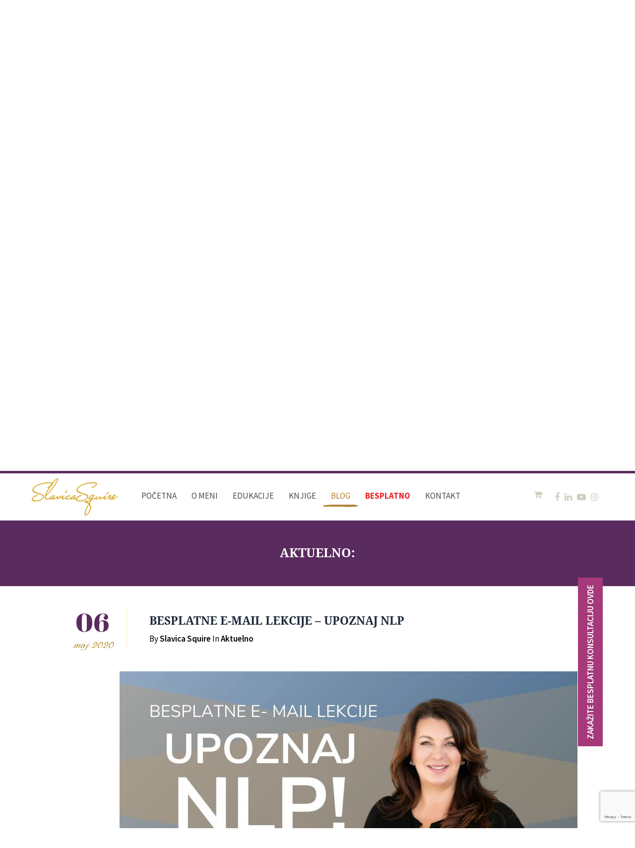

--- FILE ---
content_type: text/html; charset=UTF-8
request_url: https://slavicasquire.com/besplatne-e-mail-lekcije-upoznaj-nlp/
body_size: 76059
content:
<html lang="sr-RS">
	<head>
		<title>Prvi NLP Trener u Srbiji | Slavica Squire</title>
		<meta charset="UTF-8">
		<meta name="viewport" content="width=device-width, initial-scale=1.0"/>
		<meta content="IE=edge,chrome=1" http-equiv="X-UA-Compatible">
		<link rel="apple-touch-icon" sizes="180x180" href="/apple-touch-icon.png">
		<link rel="icon" type="image/png" sizes="32x32" href="/favicon-32x32.png">
		<link rel="icon" type="image/png" sizes="16x16" href="/favicon-16x16.png">
		<link rel="manifest" href="/manifest.json">
		<link rel="mask-icon" href="/safari-pinned-tab.svg" color="#5bbad5">
		<meta name="theme-color" content="#ffffff">

		<!-- Google Tag Manager -->
		<script>(function(w,d,s,l,i){w[l]=w[l]||[];w[l].push({'gtm.start':
		new Date().getTime(),event:'gtm.js'});var f=d.getElementsByTagName(s)[0],
		j=d.createElement(s),dl=l!='dataLayer'?'&l='+l:'';j.async=true;j.src=
		'https://www.googletagmanager.com/gtm.js?id='+i+dl;f.parentNode.insertBefore(j,f);
		})(window,document,'script','dataLayer','GTM-N5JBN9T');</script>
		<!-- End Google Tag Manager -->

		<script type="application/ld+json">
		{
			"@context":"http://schema.org",
			"@type":"Organization",
			"name":"Slavica Squire",
			"url":"https://www.slavicasquire.com",
			"logo":"https://www.slavicasquire.com/wp-content/themes/slavicasquire/images/signature.png",
			"address": {
				"@type": "PostalAddress",
				"addressLocality": "Novi Beograd, Srbija",
				"postalCode": "11070",
				"streetAddress": "Omladinskih Brigada 86"
			},
			"contactPoint":{
				"@type":"ContactPoint",
				"telephone":"+381646451391",
				"email":"hello@slavicasquire.com",
				"contactType":"Customer Service"
			},
			"potentialAction":{
				"@type": "SearchAction",
				"target": "https://www.slavicasquire.com/?s={search_term_string}",
				"query-input": "required name=search_term_string"
			},
			"sameAs":[
				"https://www.facebook.com/SlavicaSquireNLP/",
				"https://www.instagram.com/slavicasquire/",
				"https://www.linkedin.com/in/slavicasquire",
				"https://www.youtube.com/slavicasquire"
			]
		}
		</script>
		<meta name='robots' content='index, follow, max-image-preview:large, max-snippet:-1, max-video-preview:-1' />
	<style>img:is([sizes="auto" i], [sizes^="auto," i]) { contain-intrinsic-size: 3000px 1500px }</style>
	
<!-- Google Tag Manager for WordPress by gtm4wp.com -->
<script data-cfasync="false" data-pagespeed-no-defer>
	var gtm4wp_datalayer_name = "dataLayer";
	var dataLayer = dataLayer || [];
	const gtm4wp_use_sku_instead = 0;
	const gtm4wp_currency = 'RSD';
	const gtm4wp_product_per_impression = 0;
	const gtm4wp_clear_ecommerce = false;
	const gtm4wp_datalayer_max_timeout = 2000;
</script>
<!-- End Google Tag Manager for WordPress by gtm4wp.com -->
<!-- Social Warfare v4.5.6 https://warfareplugins.com - BEGINNING OF OUTPUT -->
<meta property="og:description" content="Možda i vi razmišljate da li je NLP za vas? Da li je to zaista toliko korisna metodologija ili je samo trend današnjice? Možda se pitate kako bi ta tehnologija vama lično mogla da znači i u čemu tačno može da vam bude od koristi? Ili šta je zapravo to čuveno neuro-lingvističko programiranje i kako se koristi?   Bilo da razmišljate o tome da upišete NLP edukaciju ili jednostavno tragate za odgovorom šta je NLP, čemu služi i da li je to prava stvar za vas, ove besplatne mail lekcije koje sam za vas pripremila, sigurno će vam dati odgovore">
<meta property="og:title" content="BESPLATNE E-MAIL LEKCIJE &#8211; UPOZNAJ NLP">
<meta property="article_author" content="Slavica Squire">
<meta property="article_publisher" content="Slavica Squire">
<meta property="og:image" content="https://slavicasquire.com/wp-content/uploads/2020/05/Copy-of-Copy-of-Untitled.jpg">
<meta property="fb:app_id" content="529576650555031">
<meta property="og:type" content="article">
<meta property="og:url" content="https://slavicasquire.com/besplatne-e-mail-lekcije-upoznaj-nlp/">
<meta property="og:site_name" content="Prvi NLP Trener u Srbiji | Slavica Squire">
<meta property="article:published_time" content="2020-05-06T21:59:54+02:00">
<meta property="article:modified_time" content="2020-05-07T12:45:03+02:00">
<meta property="og:updated_time" content="2020-05-07T12:45:03+02:00">
<meta name="twitter:title" content="BESPLATNE E-MAIL LEKCIJE &#8211; UPOZNAJ NLP">
<meta name="twitter:description" content="Možda i vi razmišljate da li je NLP za vas? Da li je to zaista toliko korisna metodologija ili je samo trend današnjice? Možda se pitate kako bi ta tehnologija vama lično mogla da znači i u čemu tačno može da vam bude od koristi? Ili šta je zapravo to čuveno neuro-lingvističko programiranje i kako se koristi?   Bilo da razmišljate o tome da upišete NLP edukaciju ili jednostavno tragate za odgovorom šta je NLP, čemu služi i da li je to prava stvar za vas, ove besplatne mail lekcije koje sam za vas pripremila, sigurno će vam dati odgovore">
<meta name="twitter:image" content="https://slavicasquire.com/wp-content/uploads/2020/05/Copy-of-Copy-of-Untitled.jpg">
<meta name="twitter:card" content="summary_large_image">
<style type="text/css"> .swp_default_custom_color_outlines a {color: #ced3dc} .swp_default_custom_color_outlines .nc_tweetContainer { background-color: transparent ; border:1px solid #ced3dc ; } html body .swp_individual_custom_color_outlines .nc_tweetContainer:not(.total_shares):hover a {color:#ced3dc !important} html body .swp_individual_custom_color_outlines .nc_tweetContainer:not(.total_shares):hover { background-color: transparent !important; border:1px solid #ced3dc!important ; } html body .swp_other_custom_color_outlines:hover a {color:#ced3dc } html body .swp_other_custom_color_outlines:hover .nc_tweetContainer { background-color: transparent ; border:1px solid #ced3dc ; } .swp_default_custom_color_outlines a {color: #ced3dc} .swp_default_custom_color_outlines .nc_tweetContainer { background-color: transparent ; border:1px solid #ced3dc ; } html body .swp_individual_custom_color_outlines .nc_tweetContainer:not(.total_shares):hover a {color:#ced3dc !important} html body .swp_individual_custom_color_outlines .nc_tweetContainer:not(.total_shares):hover { background-color: transparent !important; border:1px solid #ced3dc!important ; } html body .swp_other_custom_color_outlines:hover a {color:#ced3dc } html body .swp_other_custom_color_outlines:hover .nc_tweetContainer { background-color: transparent ; border:1px solid #ced3dc ; } </style><style>
	@font-face {
		font-family: "sw-icon-font";
		src:url("https://slavicasquire.com/wp-content/plugins/social-warfare/assets/fonts/sw-icon-font.eot?ver=4.5.6");
		src:url("https://slavicasquire.com/wp-content/plugins/social-warfare/assets/fonts/sw-icon-font.eot?ver=4.5.6#iefix") format("embedded-opentype"),
		url("https://slavicasquire.com/wp-content/plugins/social-warfare/assets/fonts/sw-icon-font.woff?ver=4.5.6") format("woff"),
		url("https://slavicasquire.com/wp-content/plugins/social-warfare/assets/fonts/sw-icon-font.ttf?ver=4.5.6") format("truetype"),
		url("https://slavicasquire.com/wp-content/plugins/social-warfare/assets/fonts/sw-icon-font.svg?ver=4.5.6#1445203416") format("svg");
		font-weight: normal;
		font-style: normal;
		font-display:block;
	}
</style>
<!-- Social Warfare v4.5.6 https://warfareplugins.com - END OF OUTPUT -->


	<!-- This site is optimized with the Yoast SEO plugin v26.6 - https://yoast.com/wordpress/plugins/seo/ -->
	<link rel="canonical" href="https://slavicasquire.com/besplatne-e-mail-lekcije-upoznaj-nlp/" />
	<meta property="og:locale" content="sr_RS" />
	<meta property="og:type" content="article" />
	<meta property="og:title" content="BESPLATNE E-MAIL LEKCIJE - UPOZNAJ NLP - Prvi NLP Trener u Srbiji | Slavica Squire" />
	<meta property="og:description" content="Možda i vi razmišljate da li je NLP za vas? Da li je to zaista toliko korisna metodologija ili je samo trend današnjice? Možda se pitate kako bi ta tehnologija vama lično mogla da znači i u čemu tačno može da vam bude od koristi? Ili šta je zapravo to čuveno neuro-lingvističko programiranje i kako..." />
	<meta property="og:url" content="https://slavicasquire.com/besplatne-e-mail-lekcije-upoznaj-nlp/" />
	<meta property="og:site_name" content="Prvi NLP Trener u Srbiji | Slavica Squire" />
	<meta property="article:publisher" content="https://www.facebook.com/SlavicaSquireNLP/" />
	<meta property="article:published_time" content="2020-05-06T19:59:54+00:00" />
	<meta property="article:modified_time" content="2020-05-07T10:45:03+00:00" />
	<meta property="og:image" content="https://slavicasquire.com/wp-content/uploads/2020/05/Copy-of-Copy-of-Untitled.jpg" />
	<meta property="og:image:width" content="923" />
	<meta property="og:image:height" content="474" />
	<meta property="og:image:type" content="image/jpeg" />
	<meta name="author" content="Slavica Squire" />
	<meta name="twitter:card" content="summary_large_image" />
	<meta name="twitter:label1" content="Написано од" />
	<meta name="twitter:data1" content="Slavica Squire" />
	<meta name="twitter:label2" content="Процењено време читања" />
	<meta name="twitter:data2" content="4 minutes" />
	<script type="application/ld+json" class="yoast-schema-graph">{"@context":"https://schema.org","@graph":[{"@type":"Article","@id":"https://slavicasquire.com/besplatne-e-mail-lekcije-upoznaj-nlp/#article","isPartOf":{"@id":"https://slavicasquire.com/besplatne-e-mail-lekcije-upoznaj-nlp/"},"author":{"name":"Slavica Squire","@id":"https://slavicasquire.com/#/schema/person/25e511542b3e6c6024004d11307042ba"},"headline":"BESPLATNE E-MAIL LEKCIJE &#8211; UPOZNAJ NLP","datePublished":"2020-05-06T19:59:54+00:00","dateModified":"2020-05-07T10:45:03+00:00","mainEntityOfPage":{"@id":"https://slavicasquire.com/besplatne-e-mail-lekcije-upoznaj-nlp/"},"wordCount":856,"commentCount":0,"publisher":{"@id":"https://slavicasquire.com/#organization"},"image":{"@id":"https://slavicasquire.com/besplatne-e-mail-lekcije-upoznaj-nlp/#primaryimage"},"thumbnailUrl":"https://slavicasquire.com/wp-content/uploads/2020/05/Copy-of-Copy-of-Untitled.jpg","articleSection":["Aktuelno"],"inLanguage":"sr-RS","potentialAction":[{"@type":"CommentAction","name":"Comment","target":["https://slavicasquire.com/besplatne-e-mail-lekcije-upoznaj-nlp/#respond"]}]},{"@type":"WebPage","@id":"https://slavicasquire.com/besplatne-e-mail-lekcije-upoznaj-nlp/","url":"https://slavicasquire.com/besplatne-e-mail-lekcije-upoznaj-nlp/","name":"BESPLATNE E-MAIL LEKCIJE - UPOZNAJ NLP - Prvi NLP Trener u Srbiji | Slavica Squire","isPartOf":{"@id":"https://slavicasquire.com/#website"},"primaryImageOfPage":{"@id":"https://slavicasquire.com/besplatne-e-mail-lekcije-upoznaj-nlp/#primaryimage"},"image":{"@id":"https://slavicasquire.com/besplatne-e-mail-lekcije-upoznaj-nlp/#primaryimage"},"thumbnailUrl":"https://slavicasquire.com/wp-content/uploads/2020/05/Copy-of-Copy-of-Untitled.jpg","datePublished":"2020-05-06T19:59:54+00:00","dateModified":"2020-05-07T10:45:03+00:00","breadcrumb":{"@id":"https://slavicasquire.com/besplatne-e-mail-lekcije-upoznaj-nlp/#breadcrumb"},"inLanguage":"sr-RS","potentialAction":[{"@type":"ReadAction","target":["https://slavicasquire.com/besplatne-e-mail-lekcije-upoznaj-nlp/"]}]},{"@type":"ImageObject","inLanguage":"sr-RS","@id":"https://slavicasquire.com/besplatne-e-mail-lekcije-upoznaj-nlp/#primaryimage","url":"https://slavicasquire.com/wp-content/uploads/2020/05/Copy-of-Copy-of-Untitled.jpg","contentUrl":"https://slavicasquire.com/wp-content/uploads/2020/05/Copy-of-Copy-of-Untitled.jpg","width":923,"height":474},{"@type":"BreadcrumbList","@id":"https://slavicasquire.com/besplatne-e-mail-lekcije-upoznaj-nlp/#breadcrumb","itemListElement":[{"@type":"ListItem","position":1,"name":"Početna","item":"https://slavicasquire.com/"},{"@type":"ListItem","position":2,"name":"Blog","item":"https://slavicasquire.com/blog/"},{"@type":"ListItem","position":3,"name":"BESPLATNE E-MAIL LEKCIJE &#8211; UPOZNAJ NLP"}]},{"@type":"WebSite","@id":"https://slavicasquire.com/#website","url":"https://slavicasquire.com/","name":"Prvi NLP Trener u Srbiji | Slavica Squire","description":"","publisher":{"@id":"https://slavicasquire.com/#organization"},"potentialAction":[{"@type":"SearchAction","target":{"@type":"EntryPoint","urlTemplate":"https://slavicasquire.com/?s={search_term_string}"},"query-input":{"@type":"PropertyValueSpecification","valueRequired":true,"valueName":"search_term_string"}}],"inLanguage":"sr-RS"},{"@type":"Organization","@id":"https://slavicasquire.com/#organization","name":"Prvi NLP Trener u Srbiji | Slavica Squire","url":"https://slavicasquire.com/","logo":{"@type":"ImageObject","inLanguage":"sr-RS","@id":"https://slavicasquire.com/#/schema/logo/image/","url":"https://slavicasquire.com/wp-content/uploads/2022/07/sig.png","contentUrl":"https://slavicasquire.com/wp-content/uploads/2022/07/sig.png","width":299,"height":129,"caption":"Prvi NLP Trener u Srbiji | Slavica Squire"},"image":{"@id":"https://slavicasquire.com/#/schema/logo/image/"},"sameAs":["https://www.facebook.com/SlavicaSquireNLP/","https://www.instagram.com/slavicasquire/","https://www.linkedin.com/in/slavicasquire","https://www.youtube.com/slavicasquire"]},{"@type":"Person","@id":"https://slavicasquire.com/#/schema/person/25e511542b3e6c6024004d11307042ba","name":"Slavica Squire","image":{"@type":"ImageObject","inLanguage":"sr-RS","@id":"https://slavicasquire.com/#/schema/person/image/","url":"https://secure.gravatar.com/avatar/c470ac0457c00f2b2d8abb4456dd66587cd8ca52db51d70fc3e87a2bd67422f8?s=96&d=mm&r=g","contentUrl":"https://secure.gravatar.com/avatar/c470ac0457c00f2b2d8abb4456dd66587cd8ca52db51d70fc3e87a2bd67422f8?s=96&d=mm&r=g","caption":"Slavica Squire"},"url":"https://slavicasquire.com/author/admin/"}]}</script>
	<!-- / Yoast SEO plugin. -->


<link rel='dns-prefetch' href='//code.jquery.com' />
<link rel='dns-prefetch' href='//maps.googleapis.com' />
<link rel='dns-prefetch' href='//www.googletagmanager.com' />
<link rel="alternate" type="application/rss+xml" title="Prvi NLP Trener u Srbiji | Slavica Squire &raquo; dovod komentara na BESPLATNE E-MAIL LEKCIJE &#8211; UPOZNAJ NLP" href="https://slavicasquire.com/besplatne-e-mail-lekcije-upoznaj-nlp/feed/" />
<script type="text/javascript">
/* <![CDATA[ */
window._wpemojiSettings = {"baseUrl":"https:\/\/s.w.org\/images\/core\/emoji\/16.0.1\/72x72\/","ext":".png","svgUrl":"https:\/\/s.w.org\/images\/core\/emoji\/16.0.1\/svg\/","svgExt":".svg","source":{"concatemoji":"https:\/\/slavicasquire.com\/wp-includes\/js\/wp-emoji-release.min.js?ver=6.8.3"}};
/*! This file is auto-generated */
!function(s,n){var o,i,e;function c(e){try{var t={supportTests:e,timestamp:(new Date).valueOf()};sessionStorage.setItem(o,JSON.stringify(t))}catch(e){}}function p(e,t,n){e.clearRect(0,0,e.canvas.width,e.canvas.height),e.fillText(t,0,0);var t=new Uint32Array(e.getImageData(0,0,e.canvas.width,e.canvas.height).data),a=(e.clearRect(0,0,e.canvas.width,e.canvas.height),e.fillText(n,0,0),new Uint32Array(e.getImageData(0,0,e.canvas.width,e.canvas.height).data));return t.every(function(e,t){return e===a[t]})}function u(e,t){e.clearRect(0,0,e.canvas.width,e.canvas.height),e.fillText(t,0,0);for(var n=e.getImageData(16,16,1,1),a=0;a<n.data.length;a++)if(0!==n.data[a])return!1;return!0}function f(e,t,n,a){switch(t){case"flag":return n(e,"\ud83c\udff3\ufe0f\u200d\u26a7\ufe0f","\ud83c\udff3\ufe0f\u200b\u26a7\ufe0f")?!1:!n(e,"\ud83c\udde8\ud83c\uddf6","\ud83c\udde8\u200b\ud83c\uddf6")&&!n(e,"\ud83c\udff4\udb40\udc67\udb40\udc62\udb40\udc65\udb40\udc6e\udb40\udc67\udb40\udc7f","\ud83c\udff4\u200b\udb40\udc67\u200b\udb40\udc62\u200b\udb40\udc65\u200b\udb40\udc6e\u200b\udb40\udc67\u200b\udb40\udc7f");case"emoji":return!a(e,"\ud83e\udedf")}return!1}function g(e,t,n,a){var r="undefined"!=typeof WorkerGlobalScope&&self instanceof WorkerGlobalScope?new OffscreenCanvas(300,150):s.createElement("canvas"),o=r.getContext("2d",{willReadFrequently:!0}),i=(o.textBaseline="top",o.font="600 32px Arial",{});return e.forEach(function(e){i[e]=t(o,e,n,a)}),i}function t(e){var t=s.createElement("script");t.src=e,t.defer=!0,s.head.appendChild(t)}"undefined"!=typeof Promise&&(o="wpEmojiSettingsSupports",i=["flag","emoji"],n.supports={everything:!0,everythingExceptFlag:!0},e=new Promise(function(e){s.addEventListener("DOMContentLoaded",e,{once:!0})}),new Promise(function(t){var n=function(){try{var e=JSON.parse(sessionStorage.getItem(o));if("object"==typeof e&&"number"==typeof e.timestamp&&(new Date).valueOf()<e.timestamp+604800&&"object"==typeof e.supportTests)return e.supportTests}catch(e){}return null}();if(!n){if("undefined"!=typeof Worker&&"undefined"!=typeof OffscreenCanvas&&"undefined"!=typeof URL&&URL.createObjectURL&&"undefined"!=typeof Blob)try{var e="postMessage("+g.toString()+"("+[JSON.stringify(i),f.toString(),p.toString(),u.toString()].join(",")+"));",a=new Blob([e],{type:"text/javascript"}),r=new Worker(URL.createObjectURL(a),{name:"wpTestEmojiSupports"});return void(r.onmessage=function(e){c(n=e.data),r.terminate(),t(n)})}catch(e){}c(n=g(i,f,p,u))}t(n)}).then(function(e){for(var t in e)n.supports[t]=e[t],n.supports.everything=n.supports.everything&&n.supports[t],"flag"!==t&&(n.supports.everythingExceptFlag=n.supports.everythingExceptFlag&&n.supports[t]);n.supports.everythingExceptFlag=n.supports.everythingExceptFlag&&!n.supports.flag,n.DOMReady=!1,n.readyCallback=function(){n.DOMReady=!0}}).then(function(){return e}).then(function(){var e;n.supports.everything||(n.readyCallback(),(e=n.source||{}).concatemoji?t(e.concatemoji):e.wpemoji&&e.twemoji&&(t(e.twemoji),t(e.wpemoji)))}))}((window,document),window._wpemojiSettings);
/* ]]> */
</script>
<link rel='stylesheet' id='poll-maker-ays-admin-css' href='https://slavicasquire.com/wp-content/plugins/poll-maker/admin/css/admin.css?ver=8.4.5' type='text/css' media='all' />
<link rel='stylesheet' id='survey-maker-admin-css' href='https://slavicasquire.com/wp-content/plugins/survey-maker/admin/css/admin.css?ver=7.2.1' type='text/css' media='all' />
<link rel='stylesheet' id='survey-maker-dropdown-css' href='https://slavicasquire.com/wp-content/plugins/survey-maker/public/css/dropdown.min.css?ver=7.2.1' type='text/css' media='all' />
<link rel='stylesheet' id='quiz-maker-admin-css' href='https://slavicasquire.com/wp-content/plugins/quiz-maker/admin/css/admin.css?ver=8.8.0.100' type='text/css' media='all' />
<style id='wp-emoji-styles-inline-css' type='text/css'>

	img.wp-smiley, img.emoji {
		display: inline !important;
		border: none !important;
		box-shadow: none !important;
		height: 1em !important;
		width: 1em !important;
		margin: 0 0.07em !important;
		vertical-align: -0.1em !important;
		background: none !important;
		padding: 0 !important;
	}
</style>
<link rel='stylesheet' id='wp-block-library-css' href='https://slavicasquire.com/wp-includes/css/dist/block-library/style.min.css?ver=6.8.3' type='text/css' media='all' />
<style id='classic-theme-styles-inline-css' type='text/css'>
/*! This file is auto-generated */
.wp-block-button__link{color:#fff;background-color:#32373c;border-radius:9999px;box-shadow:none;text-decoration:none;padding:calc(.667em + 2px) calc(1.333em + 2px);font-size:1.125em}.wp-block-file__button{background:#32373c;color:#fff;text-decoration:none}
</style>
<style id='global-styles-inline-css' type='text/css'>
:root{--wp--preset--aspect-ratio--square: 1;--wp--preset--aspect-ratio--4-3: 4/3;--wp--preset--aspect-ratio--3-4: 3/4;--wp--preset--aspect-ratio--3-2: 3/2;--wp--preset--aspect-ratio--2-3: 2/3;--wp--preset--aspect-ratio--16-9: 16/9;--wp--preset--aspect-ratio--9-16: 9/16;--wp--preset--color--black: #000000;--wp--preset--color--cyan-bluish-gray: #abb8c3;--wp--preset--color--white: #ffffff;--wp--preset--color--pale-pink: #f78da7;--wp--preset--color--vivid-red: #cf2e2e;--wp--preset--color--luminous-vivid-orange: #ff6900;--wp--preset--color--luminous-vivid-amber: #fcb900;--wp--preset--color--light-green-cyan: #7bdcb5;--wp--preset--color--vivid-green-cyan: #00d084;--wp--preset--color--pale-cyan-blue: #8ed1fc;--wp--preset--color--vivid-cyan-blue: #0693e3;--wp--preset--color--vivid-purple: #9b51e0;--wp--preset--gradient--vivid-cyan-blue-to-vivid-purple: linear-gradient(135deg,rgba(6,147,227,1) 0%,rgb(155,81,224) 100%);--wp--preset--gradient--light-green-cyan-to-vivid-green-cyan: linear-gradient(135deg,rgb(122,220,180) 0%,rgb(0,208,130) 100%);--wp--preset--gradient--luminous-vivid-amber-to-luminous-vivid-orange: linear-gradient(135deg,rgba(252,185,0,1) 0%,rgba(255,105,0,1) 100%);--wp--preset--gradient--luminous-vivid-orange-to-vivid-red: linear-gradient(135deg,rgba(255,105,0,1) 0%,rgb(207,46,46) 100%);--wp--preset--gradient--very-light-gray-to-cyan-bluish-gray: linear-gradient(135deg,rgb(238,238,238) 0%,rgb(169,184,195) 100%);--wp--preset--gradient--cool-to-warm-spectrum: linear-gradient(135deg,rgb(74,234,220) 0%,rgb(151,120,209) 20%,rgb(207,42,186) 40%,rgb(238,44,130) 60%,rgb(251,105,98) 80%,rgb(254,248,76) 100%);--wp--preset--gradient--blush-light-purple: linear-gradient(135deg,rgb(255,206,236) 0%,rgb(152,150,240) 100%);--wp--preset--gradient--blush-bordeaux: linear-gradient(135deg,rgb(254,205,165) 0%,rgb(254,45,45) 50%,rgb(107,0,62) 100%);--wp--preset--gradient--luminous-dusk: linear-gradient(135deg,rgb(255,203,112) 0%,rgb(199,81,192) 50%,rgb(65,88,208) 100%);--wp--preset--gradient--pale-ocean: linear-gradient(135deg,rgb(255,245,203) 0%,rgb(182,227,212) 50%,rgb(51,167,181) 100%);--wp--preset--gradient--electric-grass: linear-gradient(135deg,rgb(202,248,128) 0%,rgb(113,206,126) 100%);--wp--preset--gradient--midnight: linear-gradient(135deg,rgb(2,3,129) 0%,rgb(40,116,252) 100%);--wp--preset--font-size--small: 13px;--wp--preset--font-size--medium: 20px;--wp--preset--font-size--large: 36px;--wp--preset--font-size--x-large: 42px;--wp--preset--spacing--20: 0.44rem;--wp--preset--spacing--30: 0.67rem;--wp--preset--spacing--40: 1rem;--wp--preset--spacing--50: 1.5rem;--wp--preset--spacing--60: 2.25rem;--wp--preset--spacing--70: 3.38rem;--wp--preset--spacing--80: 5.06rem;--wp--preset--shadow--natural: 6px 6px 9px rgba(0, 0, 0, 0.2);--wp--preset--shadow--deep: 12px 12px 50px rgba(0, 0, 0, 0.4);--wp--preset--shadow--sharp: 6px 6px 0px rgba(0, 0, 0, 0.2);--wp--preset--shadow--outlined: 6px 6px 0px -3px rgba(255, 255, 255, 1), 6px 6px rgba(0, 0, 0, 1);--wp--preset--shadow--crisp: 6px 6px 0px rgba(0, 0, 0, 1);}:where(.is-layout-flex){gap: 0.5em;}:where(.is-layout-grid){gap: 0.5em;}body .is-layout-flex{display: flex;}.is-layout-flex{flex-wrap: wrap;align-items: center;}.is-layout-flex > :is(*, div){margin: 0;}body .is-layout-grid{display: grid;}.is-layout-grid > :is(*, div){margin: 0;}:where(.wp-block-columns.is-layout-flex){gap: 2em;}:where(.wp-block-columns.is-layout-grid){gap: 2em;}:where(.wp-block-post-template.is-layout-flex){gap: 1.25em;}:where(.wp-block-post-template.is-layout-grid){gap: 1.25em;}.has-black-color{color: var(--wp--preset--color--black) !important;}.has-cyan-bluish-gray-color{color: var(--wp--preset--color--cyan-bluish-gray) !important;}.has-white-color{color: var(--wp--preset--color--white) !important;}.has-pale-pink-color{color: var(--wp--preset--color--pale-pink) !important;}.has-vivid-red-color{color: var(--wp--preset--color--vivid-red) !important;}.has-luminous-vivid-orange-color{color: var(--wp--preset--color--luminous-vivid-orange) !important;}.has-luminous-vivid-amber-color{color: var(--wp--preset--color--luminous-vivid-amber) !important;}.has-light-green-cyan-color{color: var(--wp--preset--color--light-green-cyan) !important;}.has-vivid-green-cyan-color{color: var(--wp--preset--color--vivid-green-cyan) !important;}.has-pale-cyan-blue-color{color: var(--wp--preset--color--pale-cyan-blue) !important;}.has-vivid-cyan-blue-color{color: var(--wp--preset--color--vivid-cyan-blue) !important;}.has-vivid-purple-color{color: var(--wp--preset--color--vivid-purple) !important;}.has-black-background-color{background-color: var(--wp--preset--color--black) !important;}.has-cyan-bluish-gray-background-color{background-color: var(--wp--preset--color--cyan-bluish-gray) !important;}.has-white-background-color{background-color: var(--wp--preset--color--white) !important;}.has-pale-pink-background-color{background-color: var(--wp--preset--color--pale-pink) !important;}.has-vivid-red-background-color{background-color: var(--wp--preset--color--vivid-red) !important;}.has-luminous-vivid-orange-background-color{background-color: var(--wp--preset--color--luminous-vivid-orange) !important;}.has-luminous-vivid-amber-background-color{background-color: var(--wp--preset--color--luminous-vivid-amber) !important;}.has-light-green-cyan-background-color{background-color: var(--wp--preset--color--light-green-cyan) !important;}.has-vivid-green-cyan-background-color{background-color: var(--wp--preset--color--vivid-green-cyan) !important;}.has-pale-cyan-blue-background-color{background-color: var(--wp--preset--color--pale-cyan-blue) !important;}.has-vivid-cyan-blue-background-color{background-color: var(--wp--preset--color--vivid-cyan-blue) !important;}.has-vivid-purple-background-color{background-color: var(--wp--preset--color--vivid-purple) !important;}.has-black-border-color{border-color: var(--wp--preset--color--black) !important;}.has-cyan-bluish-gray-border-color{border-color: var(--wp--preset--color--cyan-bluish-gray) !important;}.has-white-border-color{border-color: var(--wp--preset--color--white) !important;}.has-pale-pink-border-color{border-color: var(--wp--preset--color--pale-pink) !important;}.has-vivid-red-border-color{border-color: var(--wp--preset--color--vivid-red) !important;}.has-luminous-vivid-orange-border-color{border-color: var(--wp--preset--color--luminous-vivid-orange) !important;}.has-luminous-vivid-amber-border-color{border-color: var(--wp--preset--color--luminous-vivid-amber) !important;}.has-light-green-cyan-border-color{border-color: var(--wp--preset--color--light-green-cyan) !important;}.has-vivid-green-cyan-border-color{border-color: var(--wp--preset--color--vivid-green-cyan) !important;}.has-pale-cyan-blue-border-color{border-color: var(--wp--preset--color--pale-cyan-blue) !important;}.has-vivid-cyan-blue-border-color{border-color: var(--wp--preset--color--vivid-cyan-blue) !important;}.has-vivid-purple-border-color{border-color: var(--wp--preset--color--vivid-purple) !important;}.has-vivid-cyan-blue-to-vivid-purple-gradient-background{background: var(--wp--preset--gradient--vivid-cyan-blue-to-vivid-purple) !important;}.has-light-green-cyan-to-vivid-green-cyan-gradient-background{background: var(--wp--preset--gradient--light-green-cyan-to-vivid-green-cyan) !important;}.has-luminous-vivid-amber-to-luminous-vivid-orange-gradient-background{background: var(--wp--preset--gradient--luminous-vivid-amber-to-luminous-vivid-orange) !important;}.has-luminous-vivid-orange-to-vivid-red-gradient-background{background: var(--wp--preset--gradient--luminous-vivid-orange-to-vivid-red) !important;}.has-very-light-gray-to-cyan-bluish-gray-gradient-background{background: var(--wp--preset--gradient--very-light-gray-to-cyan-bluish-gray) !important;}.has-cool-to-warm-spectrum-gradient-background{background: var(--wp--preset--gradient--cool-to-warm-spectrum) !important;}.has-blush-light-purple-gradient-background{background: var(--wp--preset--gradient--blush-light-purple) !important;}.has-blush-bordeaux-gradient-background{background: var(--wp--preset--gradient--blush-bordeaux) !important;}.has-luminous-dusk-gradient-background{background: var(--wp--preset--gradient--luminous-dusk) !important;}.has-pale-ocean-gradient-background{background: var(--wp--preset--gradient--pale-ocean) !important;}.has-electric-grass-gradient-background{background: var(--wp--preset--gradient--electric-grass) !important;}.has-midnight-gradient-background{background: var(--wp--preset--gradient--midnight) !important;}.has-small-font-size{font-size: var(--wp--preset--font-size--small) !important;}.has-medium-font-size{font-size: var(--wp--preset--font-size--medium) !important;}.has-large-font-size{font-size: var(--wp--preset--font-size--large) !important;}.has-x-large-font-size{font-size: var(--wp--preset--font-size--x-large) !important;}
:where(.wp-block-post-template.is-layout-flex){gap: 1.25em;}:where(.wp-block-post-template.is-layout-grid){gap: 1.25em;}
:where(.wp-block-columns.is-layout-flex){gap: 2em;}:where(.wp-block-columns.is-layout-grid){gap: 2em;}
:root :where(.wp-block-pullquote){font-size: 1.5em;line-height: 1.6;}
</style>
<link rel='stylesheet' id='contact-form-7-css' href='https://slavicasquire.com/wp-content/plugins/contact-form-7/includes/css/styles.css?ver=6.1.4' type='text/css' media='all' />
<link rel='stylesheet' id='item-lists-style-css' href='https://slavicasquire.com/wp-content/plugins/item-lists-for-elementor/assets/css/item-lists-element.css?ver=6.8.3' type='text/css' media='all' />
<link rel='stylesheet' id='poll-maker-ays-css' href='https://slavicasquire.com/wp-content/plugins/poll-maker/public/css/poll-maker-ays-public.css?ver=8.4.5' type='text/css' media='all' />
<link rel='stylesheet' id='quiz-maker-css' href='https://slavicasquire.com/wp-content/plugins/quiz-maker/public/css/quiz-maker-public.css?ver=8.8.0.100' type='text/css' media='all' />
<link rel='stylesheet' id='survey-maker-css' href='https://slavicasquire.com/wp-content/plugins/survey-maker/public/css/survey-maker-public.css?ver=7.2.1' type='text/css' media='all' />
<link rel='stylesheet' id='woocommerce-layout-css' href='https://slavicasquire.com/wp-content/plugins/woocommerce/assets/css/woocommerce-layout.css?ver=10.4.3' type='text/css' media='all' />
<link rel='stylesheet' id='woocommerce-smallscreen-css' href='https://slavicasquire.com/wp-content/plugins/woocommerce/assets/css/woocommerce-smallscreen.css?ver=10.4.3' type='text/css' media='only screen and (max-width: 768px)' />
<link rel='stylesheet' id='woocommerce-general-css' href='https://slavicasquire.com/wp-content/plugins/woocommerce/assets/css/woocommerce.css?ver=10.4.3' type='text/css' media='all' />
<style id='woocommerce-inline-inline-css' type='text/css'>
.woocommerce form .form-row .required { visibility: visible; }
</style>
<link rel='stylesheet' id='social_warfare-css' href='https://slavicasquire.com/wp-content/plugins/social-warfare/assets/css/style.min.css?ver=4.5.6' type='text/css' media='all' />
<link rel='stylesheet' id='bulma-css' href='https://slavicasquire.com/wp-content/themes/slavicasquire/css/bulma.css?ver=6.8.3' type='text/css' media='all' />
<link rel='stylesheet' id='font-css' href='https://slavicasquire.com/wp-content/themes/slavicasquire/css/font-awesome.min.css?ver=6.8.3' type='text/css' media='all' />
<link rel='stylesheet' id='swiper-css' href='https://slavicasquire.com/wp-content/plugins/elementor/assets/lib/swiper/v8/css/swiper.min.css?ver=8.4.5' type='text/css' media='all' />
<link rel='stylesheet' id='main-css-css' href='https://slavicasquire.com/wp-content/themes/slavicasquire/css/main.css?ver=6.8.3' type='text/css' media='all' />
<link rel='stylesheet' id='simplicity-css-css' href='https://slavicasquire.com/wp-content/themes/slavicasquire/css/simplicity.css?v6&#038;ver=6.8.3' type='text/css' media='all' />
<link rel='stylesheet' id='style-css' href='https://slavicasquire.com/wp-content/themes/slavicasquire/style.css?ver=6.8.3' type='text/css' media='all' />
<script type="text/javascript" src="https://code.jquery.com/jquery-2.2.4.min.js?ver=2.2.4" id="jquery-js"></script>
<script type="text/javascript" id="custom-js-extra">
/* <![CDATA[ */
var ajax_posts = {"ajaxurl":"https:\/\/slavicasquire.com\/wp-admin\/admin-ajax.php","noposts":"No older posts found"};
/* ]]> */
</script>
<script type="text/javascript" src="https://slavicasquire.com/wp-content/themes/slavicasquire/js/custom.js?ver=1" id="custom-js"></script>
<script type="text/javascript" src="https://slavicasquire.com/wp-content/plugins/woocommerce/assets/js/jquery-blockui/jquery.blockUI.min.js?ver=2.7.0-wc.10.4.3" id="wc-jquery-blockui-js" data-wp-strategy="defer"></script>
<script type="text/javascript" src="https://slavicasquire.com/wp-content/plugins/woocommerce/assets/js/js-cookie/js.cookie.min.js?ver=2.1.4-wc.10.4.3" id="wc-js-cookie-js" data-wp-strategy="defer"></script>
<script type="text/javascript" src="https://slavicasquire.com/wp-content/plugins/woocommerce-quantity-increment/assets/js/wc-quantity-increment.min.js?ver=6.8.3" id="wcqi-js-js"></script>
<script type="text/javascript" src="//maps.googleapis.com/maps/api/js?key=AIzaSyAE8vle1aetyJ8SIinSYf2aK8VttqC01qc&amp;ver=1" id="googlemaps-js"></script>
<script type="text/javascript" src="https://slavicasquire.com/wp-content/themes/slavicasquire/js/swiper.min.js?ver=1" id="swiper-js-js"></script>
<script type="text/javascript" src="https://slavicasquire.com/wp-content/themes/slavicasquire/js/jquery.countdown.js?ver=1" id="timer-js"></script>
<script type="text/javascript" src="https://slavicasquire.com/wp-content/themes/slavicasquire/js/main.js?ver=1" id="main-js-js"></script>
<script type="text/javascript" src="https://slavicasquire.com/wp-content/plugins/woocommerce-quantity-increment/assets/js/lib/number-polyfill.min.js?ver=6.8.3" id="wcqi-number-polyfill-js"></script>

<!-- Google tag (gtag.js) snippet added by Site Kit -->
<!-- Google Analytics snippet added by Site Kit -->
<script type="text/javascript" src="https://www.googletagmanager.com/gtag/js?id=G-ENK4NNLLY9" id="google_gtagjs-js" async></script>
<script type="text/javascript" id="google_gtagjs-js-after">
/* <![CDATA[ */
window.dataLayer = window.dataLayer || [];function gtag(){dataLayer.push(arguments);}
gtag("set","linker",{"domains":["slavicasquire.com"]});
gtag("js", new Date());
gtag("set", "developer_id.dZTNiMT", true);
gtag("config", "G-ENK4NNLLY9");
 window._googlesitekit = window._googlesitekit || {}; window._googlesitekit.throttledEvents = []; window._googlesitekit.gtagEvent = (name, data) => { var key = JSON.stringify( { name, data } ); if ( !! window._googlesitekit.throttledEvents[ key ] ) { return; } window._googlesitekit.throttledEvents[ key ] = true; setTimeout( () => { delete window._googlesitekit.throttledEvents[ key ]; }, 5 ); gtag( "event", name, { ...data, event_source: "site-kit" } ); }; 
/* ]]> */
</script>
<script type="text/javascript" src="https://slavicasquire.com/wp-content/plugins/happy-elementor-addons/assets/vendor/dom-purify/purify.min.js?ver=3.1.6" id="dom-purify-js"></script>
<link rel="https://api.w.org/" href="https://slavicasquire.com/wp-json/" /><link rel="alternate" title="JSON" type="application/json" href="https://slavicasquire.com/wp-json/wp/v2/posts/17414" /><link rel="EditURI" type="application/rsd+xml" title="RSD" href="https://slavicasquire.com/xmlrpc.php?rsd" />
<meta name="generator" content="WordPress 6.8.3" />
<meta name="generator" content="WooCommerce 10.4.3" />
<link rel='shortlink' href='https://slavicasquire.com/?p=17414' />
<link rel="alternate" title="oEmbed (JSON)" type="application/json+oembed" href="https://slavicasquire.com/wp-json/oembed/1.0/embed?url=https%3A%2F%2Fslavicasquire.com%2Fbesplatne-e-mail-lekcije-upoznaj-nlp%2F" />
<link rel="alternate" title="oEmbed (XML)" type="text/xml+oembed" href="https://slavicasquire.com/wp-json/oembed/1.0/embed?url=https%3A%2F%2Fslavicasquire.com%2Fbesplatne-e-mail-lekcije-upoznaj-nlp%2F&#038;format=xml" />
<meta name="generator" content="Site Kit by Google 1.168.0" />
<!-- Google Tag Manager for WordPress by gtm4wp.com -->
<!-- GTM Container placement set to manual -->
<script data-cfasync="false" data-pagespeed-no-defer type="text/javascript">
	var dataLayer_content = {"pagePostType":"post","pagePostType2":"single-post","pageCategory":["aktuelno"],"pagePostAuthor":"Slavica Squire"};
	dataLayer.push( dataLayer_content );
</script>
<script data-cfasync="false" data-pagespeed-no-defer type="text/javascript">
(function(w,d,s,l,i){w[l]=w[l]||[];w[l].push({'gtm.start':
new Date().getTime(),event:'gtm.js'});var f=d.getElementsByTagName(s)[0],
j=d.createElement(s),dl=l!='dataLayer'?'&l='+l:'';j.async=true;j.src=
'//www.googletagmanager.com/gtm.js?id='+i+dl;f.parentNode.insertBefore(j,f);
})(window,document,'script','dataLayer','GTM-N5JBN9T');
</script>
<!-- End Google Tag Manager for WordPress by gtm4wp.com --><meta property="fb:app_id" content="429894474258739" />	<noscript><style>.woocommerce-product-gallery{ opacity: 1 !important; }</style></noscript>
	<meta name="generator" content="Elementor 3.34.0; features: additional_custom_breakpoints; settings: css_print_method-internal, google_font-enabled, font_display-auto">
			<style>
				.e-con.e-parent:nth-of-type(n+4):not(.e-lazyloaded):not(.e-no-lazyload),
				.e-con.e-parent:nth-of-type(n+4):not(.e-lazyloaded):not(.e-no-lazyload) * {
					background-image: none !important;
				}
				@media screen and (max-height: 1024px) {
					.e-con.e-parent:nth-of-type(n+3):not(.e-lazyloaded):not(.e-no-lazyload),
					.e-con.e-parent:nth-of-type(n+3):not(.e-lazyloaded):not(.e-no-lazyload) * {
						background-image: none !important;
					}
				}
				@media screen and (max-height: 640px) {
					.e-con.e-parent:nth-of-type(n+2):not(.e-lazyloaded):not(.e-no-lazyload),
					.e-con.e-parent:nth-of-type(n+2):not(.e-lazyloaded):not(.e-no-lazyload) * {
						background-image: none !important;
					}
				}
			</style>
					<style type="text/css" id="wp-custom-css">
			/* Submit Button Gravity Forms
-----------------------------*/
body .gform_wrapper .gform_footer input[type=submit] {
color: #FFFFFF;
background: #673f5a;
font-size: 19px;
letter-spacing: 1px;
text-transform: uppercase;
float: left;
height: 50px;
min-width: 250px;
border: none;
border-radius: 5px;
margin-left: 0px;
transition: 0.3s;
}

body .gform_wrapper .gform_footer input:hover[type=submit] {
background: #7d6379;
}

body .gform_wrapper .gform_heading .gform_description  {
font-size: 17px;
}
/* Keep desktop as real table */
.woocommerce-cart-form__contents { table-layout: auto; }
.woocommerce-cart-form__contents th,
.woocommerce-cart-form__contents td { vertical-align: middle; }

/* Column sizing */
.woocommerce-cart-form__contents .product-remove   { width:64px;  text-align:center; }
.woocommerce-cart-form__contents .product-thumbnail{ width:76px; }
.woocommerce-cart-form__contents .product-name     { width:30%; }
.woocommerce-cart-form__contents .product-price    { width:14%; text-align:right; display:table-cell !important; }
.woocommerce-cart-form__contents .product-quantity { width:18%; text-align:center; }
.woocommerce-cart-form__contents .product-subtotal { width:16%; text-align:right; }

/* Make sure price isn't duplicated under product name */
.woocommerce-cart-form__contents td.product-name .woocommerce-Price-amount { display:none; }

/* Tidy bits */
.woocommerce-cart-form__contents .product-thumbnail img { width:60px; height:auto; display:block; }
.woocommerce-Price-amount bdi { white-space:nowrap; }
.woocommerce .quantity.buttons_added { display:inline-flex; align-items:center; gap:.35rem; }
.woocommerce .quantity .minus,
.woocommerce .quantity .plus { width:32px; height:32px; line-height:32px; }
.woocommerce .quantity .qty  { max-width:80px; text-align:center; }

/* Totals column */
.cart_totals { width:100%; max-width:560px; margin-left:auto; }
.cart_totals .shop_table td { text-align:right; }
.wc-proceed-to-checkout { margin-top:1rem; }
.wc-proceed-to-checkout .checkout-button { width:100%; padding:.9rem 1.2rem; }

/* Responsive: let Woo stack rows on small screens */
@media (max-width: 782px){
  .woocommerce-cart-form__contents .product-thumbnail{ width:56px; }
  .woocommerce-cart-form__contents .product-thumbnail img{ width:56px; }
  .woocommerce-cart-form__contents .product-price,
  .woocommerce-cart-form__contents .product-subtotal,
  .woocommerce-cart-form__contents .product-quantity { text-align:left; }
  .cart_totals { max-width:100%; }
/* put the Price back as its own column on desktop */
@media (min-width: 769px){
  .woocommerce-cart-form__contents td.product-price {
    display: table-cell !important;
    text-align: right;
    width: 14%;
  }
  /* if the theme echoes a price inside the name cell, hide that duplicate */
  .woocommerce-cart-form__contents td.product-name .woocommerce-Price-amount {
    display: none !important;
  }
}

/* optional: totals table should be two columns on desktop */
@media (min-width: 769px){
  .woocommerce-cart .cart-collaterals .cart_totals tr td {
    display: table-cell;            /* override that display:block; */
  }
}		</style>
			</head>
	<body id="blog" class="wp-singular post-template-default single single-post postid-17414 single-format-standard wp-custom-logo wp-theme-slavicasquire theme-slavicasquire woocommerce-no-js elementor-default elementor-kit-22553">

		<!-- Google Tag Manager (noscript) -->
		<noscript><iframe src="https://www.googletagmanager.com/ns.html?id=GTM-N5JBN9T"
		height="0" width="0" style="display:none;visibility:hidden"></iframe></noscript>
		<!-- End Google Tag Manager (noscript) -->





		<div id="fb-root"></div>
		<script>(function(d, s, id) {
		  var js, fjs = d.getElementsByTagName(s)[0];
		  if (d.getElementById(id)) return;
		  js = d.createElement(s); js.id = id;
		  js.src = 'https://connect.facebook.net/en_GB/sdk.js#xfbml=1&version=v2.11&appId=342381842838077';
		  fjs.parentNode.insertBefore(js, fjs);
		}(document, 'script', 'facebook-jssdk'));</script>

	    <div class="main">

			<header>

								<div class="header-top is-fullwidth">

					<div class="container">

						<nav class="navbar">

							<div class="navbar-brand">
								<div class="navbar-item has-text-left">
									<a href="https://slavicasquire.com">
										<img src="https://slavicasquire.com/wp-content/themes/slavicasquire/images/signature.png" alt="Slavica Squire Signature">
									</a>
								</div>
								<div class="navbar-burger" data-target="navMenu">
									<span></span>
									<span></span>
									<span></span>
							    </div>
							</div>

							<div id="navMenu" class="navbar-menu">

								<div class="navbar-start">

									<div class="navbar-item">
										<div class="menu-primary-container"><ul id="menu-primary" class="menu"><li id="menu-item-22" class="menu-item menu-item-type-post_type menu-item-object-page menu-item-home menu-item-22"><a href="https://slavicasquire.com/">Početna</a></li>
<li id="menu-item-19228" class="menu-item menu-item-type-custom menu-item-object-custom menu-item-has-children menu-item-19228"><a>O meni</a>
<ul class="sub-menu">
	<li id="menu-item-19229" class="menu-item menu-item-type-post_type menu-item-object-page menu-item-19229"><a href="https://slavicasquire.com/misija/">Moja misija</a></li>
	<li id="menu-item-1715" class="menu-item menu-item-type-post_type menu-item-object-page menu-item-1715"><a href="https://slavicasquire.com/biografija/">Moja biografija</a></li>
	<li id="menu-item-19230" class="menu-item menu-item-type-post_type menu-item-object-post menu-item-19230"><a href="https://slavicasquire.com/nije-to-za-vas/">Edukacija je ključna za uspeh</a></li>
</ul>
</li>
<li id="menu-item-17801" class="menu-item menu-item-type-post_type menu-item-object-page menu-item-17801"><a href="https://slavicasquire.com/dogadjaji/">Edukacije</a></li>
<li id="menu-item-1709" class="menu-item menu-item-type-custom menu-item-object-custom menu-item-has-children menu-item-1709"><a>Knjige</a>
<ul class="sub-menu">
	<li id="menu-item-1708" class="menu-item menu-item-type-taxonomy menu-item-object-book-category menu-item-1708"><a href="https://slavicasquire.com/knjige/autorske-knjige/">Autorske knjige</a></li>
	<li id="menu-item-24502" class="menu-item menu-item-type-post_type menu-item-object-page menu-item-24502"><a href="https://slavicasquire.com/nasa-izdanja/">Naša izdanja</a></li>
	<li id="menu-item-968" class="menu-item menu-item-type-taxonomy menu-item-object-book-category menu-item-968"><a href="https://slavicasquire.com/knjige/preporuke-za-citanje/">Preporuke za čitanje</a></li>
</ul>
</li>
<li id="menu-item-133" class="menu-item menu-item-type-post_type menu-item-object-page current_page_parent menu-item-has-children menu-item-133"><a href="https://slavicasquire.com/blog/">Blog</a>
<ul class="sub-menu">
	<li id="menu-item-972" class="menu-item menu-item-type-post_type menu-item-object-page menu-item-972"><a href="https://slavicasquire.com/video/">Video</a></li>
</ul>
</li>
<li id="menu-item-19511" class="menu-item menu-item-type-custom menu-item-object-custom menu-item-has-children menu-item-19511"><a><span style="color: #ec2327;font-weight:bold">BESPLATNO</span></a>
<ul class="sub-menu">
	<li id="menu-item-34502" class="menu-item menu-item-type-custom menu-item-object-custom menu-item-34502"><a href="https://www.skool.com/slavica-squire-free/about"><span style="color: #ec2327">Online zajednica</span></a></li>
	<li id="menu-item-29054" class="menu-item menu-item-type-post_type menu-item-object-page menu-item-29054"><a href="https://slavicasquire.com/besplatne-knjige/">Knjige</a></li>
	<li id="menu-item-29058" class="menu-item menu-item-type-post_type menu-item-object-page menu-item-29058"><a href="https://slavicasquire.com/besplatne-lekcije/">Lekcije</a></li>
	<li id="menu-item-29063" class="menu-item menu-item-type-post_type menu-item-object-page menu-item-29063"><a href="https://slavicasquire.com/testovi/">Testovi</a></li>
	<li id="menu-item-29067" class="menu-item menu-item-type-post_type menu-item-object-page menu-item-29067"><a href="https://slavicasquire.com/meditacije/">Meditacije</a></li>
</ul>
</li>
<li id="menu-item-28488" class="menu-item menu-item-type-custom menu-item-object-custom menu-item-28488"><a href="https://slavicasquire.com/kontakt">Kontakt</a></li>
</ul></div>									</div>

								</div><!-- /.navbar-start -->

								<div class="navbar-end">
									<div class="nav-item navbar-item">
										<a class="cart-contents" href="https://slavicasquire.com/cart/" title="View your shopping cart"></a>

																			</div>
									<div class="nav-item navbar-item">
										<ul class="nav-social menu-list">
									    	<li class="fb"><a href="https://www.facebook.com/SlavicaSquireNLP/"><i class="fa fa-facebook" aria-hidden="true"></i></a></li>
									    	<li class="tw"><a href="https://www.linkedin.com/in/slavicasquire"><i class="fa fa-linkedin" aria-hidden="true"></i></a></li>
									    	<li class="ln"><a href="https://www.youtube.com/slavicasquire"><i class="fa fa-youtube-play" aria-hidden="true"></i></a></li>
									    	<li class="in"><a href="https://www.instagram.com/slavicasquire/"><i class="fa fa-instagram" aria-hidden="true"></i></a></li>
											<li>
																							</li>
									    </ul>
									</div>
								</div> <!-- /.navbar-end -->

							</div>

							<!-- <div class="nav-right">
								<div class="nav-item">
									<ul class="nav-social menu-list">
								    	<li class="fb"><a href="#!"><i class="fa fa-facebook" aria-hidden="true"></i></a></li>
								    	<li class="tw"><a href="#!"><i class="fa fa-twitter" aria-hidden="true"></i></a></li>
								    	<li class="ln"><a href="#!"><i class="fa fa-linkedin" aria-hidden="true"></i></a></li>
								    	<li class="in"><a href="#!"><i class="fa fa-instagram" aria-hidden="true"></i></a></li>
								    </ul>
								</div>
							</div> -->

						</nav>

					</div>

				</div><!-- /.header-top -->

				<div class="header-middle is-fullwidth">

					<div class="header-middle-container container">
						<div class="header-editable has-text-centered">
															<h2>Blog</h2>
								<p>Koristeći se svim znanjima koje je stekla od vodećih svetskih stručnjaka, i primenom u svom životu i sa hiljadama klijenata, Slavica piše članke iz ličnog iskustva u nameri da vas inspiriše i podrži vas konkretnim metodama da postanete i ostanete srećni i uspešni i korak po korak se razvijate u najbolju verziju sebe.</p>
													</div>
					</div>

				</div>
								<div class="header-bottom has-text-centered">
					<!-- <p class="container">Na ovoj stranici ćete pronaći, pored saveta o tome kako da promenite svoj život na bolje, i kratke inspirativne priče i anegdote iz njenog ličnog života. Prelistajte neke od Slavičinih poslednjih tekstova koji će vas zasigurno motivisati da pomoću nekoliko jednostavnih metoda promenite svoj život i karijeru na bolje.</p> -->
				</div>
				
			</header>
						<section class="blog-category is-fullwidth">
				<div class="blog-category-inner container">
					<h2 class="has-text-centered">Kategorije bloga</h2>
					<ul class="columns is-mobile is-multiline">

						
								
							    <li class="column ">
							    <a href="https://slavicasquire.com/category/licno/">									<p>
										<img src="https://slavicasquire.com/wp-content/uploads/2018/01/srce_sivo.svg" class="attachment-full size-full" alt="" decoding="async" />										<span></span>
									</p>
									<p class="line has-text-centered">Lično</p>
								</a></li>
						    
								
							    <li class="column ">
							    <a href="https://slavicasquire.com/category/sa-dogadaja/">									<p>
										<img width="117" height="108" src="https://slavicasquire.com/wp-content/uploads/2017/07/icon-people.png" class="attachment-full size-full" alt="" decoding="async" />										<span></span>
									</p>
									<p class="line has-text-centered">Sa događaja</p>
								</a></li>
						    
								
							    <li class="column ">
							    <a href="https://slavicasquire.com/category/price-klijenata/">									<p>
										<img width="148" height="93" src="https://slavicasquire.com/wp-content/uploads/2017/07/icon-chat-balloons.png" class="attachment-full size-full" alt="" decoding="async" />										<span></span>
									</p>
									<p class="line has-text-centered">Priče klijenata</p>
								</a></li>
						    
								
							    <li class="column ">
							    <a href="https://slavicasquire.com/category/poucno/">									<p>
										<img width="94" height="120" src="https://slavicasquire.com/wp-content/uploads/2017/07/icon-idea-head.png" class="attachment-full size-full" alt="" decoding="async" />										<span></span>
									</p>
									<p class="line has-text-centered">Poučno</p>
								</a></li>
						    
								
							    <li class="column active">
							    <a href="https://slavicasquire.com/category/aktuelno/">									<p>
										<img src="https://slavicasquire.com/wp-content/uploads/2018/02/megafon-sivi-01.svg" class="attachment-full size-full" alt="" decoding="async" />										<span></span>
									</p>
									<p class="line has-text-centered">Aktuelno</p>
								</a></li>
						    					</ul>
				</div>
			</section>
						<section class="cat-name is-fullwidth has-text-centered">
				<p id="cat-name"></p>
				<h2>
					<span>Aktuelno:</span>				</h2>
			</section>

			<section class="recent-posts is-fullwidth">

				<div class="recent-inner">

					
						<article id="post-17414" class="recent-post is-fullwidth" class="post-17414 post type-post status-publish format-standard has-post-thumbnail hentry category-aktuelno">
							<div class="article-inner container">

								<div class="post-content is-clearfix">
																		<header class="entry-header columns is-clearfix">
										<div class="header-left column is-narrow is-clearfix">
											<div class="event-date is-pulled-left">
												<p>06</p>
												<p>maj </p>
												<p>2020</p>
											</div>
										</div>
										<div class="header-midd column">
											<div class="header-midd-inner">
												<h1><a href="https://slavicasquire.com/besplatne-e-mail-lekcije-upoznaj-nlp/">BESPLATNE E-MAIL LEKCIJE &#8211; UPOZNAJ NLP</a></h1>
												<p><span class="author-post">By <span class="semibold">Slavica Squire</span>&nbsp;In</span>

													
																<span class="semibold">Aktuelno</span>
																											</p>
											</div>
										</div>

									</header>
																		<div class="article-content is-pulled-right">
										<div class="post-img">
											<img width="923" height="474" src="https://slavicasquire.com/wp-content/uploads/2020/05/Copy-of-Copy-of-Untitled.jpg" class="attachment-post-img size-post-img wp-post-image" alt="" decoding="async" srcset="https://slavicasquire.com/wp-content/uploads/2020/05/Copy-of-Copy-of-Untitled.jpg 923w, https://slavicasquire.com/wp-content/uploads/2020/05/Copy-of-Copy-of-Untitled-600x308.jpg 600w, https://slavicasquire.com/wp-content/uploads/2020/05/Copy-of-Copy-of-Untitled-300x154.jpg 300w, https://slavicasquire.com/wp-content/uploads/2020/05/Copy-of-Copy-of-Untitled-274x140.jpg 274w, https://slavicasquire.com/wp-content/uploads/2020/05/Copy-of-Copy-of-Untitled-768x394.jpg 768w" sizes="(max-width: 923px) 100vw, 923px" />										</div>
										<div class="entry-content">
																						
											<p>Možda i vi razmišljate da li je NLP za vas? Da li je to zaista toliko korisna metodologija ili je samo trend današnjice? Možda se pitate kako bi ta tehnologija vama lično mogla da znači i u čemu tačno može da vam bude od koristi? Ili šta je zapravo to čuveno neuro-lingvističko programiranje i kako se koristi?<br />
&nbsp;<br />
Bilo da razmišljate o tome da upišete NLP edukaciju ili jednostavno tragate za odgovorom šta je NLP, čemu služi i da li je to prava stvar za vas, ove besplatne mail lekcije koje sam za vas pripremila, sigurno će vam dati odgovore na ta, a i druga pitanja o NLP-u.<br />
&nbsp;<br />
Ako ljudi ne razvijaju svoju ličnost onda zbog toga trpe njihova karijera i život uopšte. Zato moj tim i ja kreiramo NLP edukacije za lični i profesionalni razvoj, jer verujemo da svako ljudsko biće zaslužuje priliku da uspe i to ovde upravo na našim prostorima. Ja se budim svako jutro da bih vama utrla put do uspeha, kako bi što više ljudi moglo da živi ispunjen život ovde i sada.<br />
&nbsp;<br />
Kako se danas sve više priča o NLP-u i korisnosti te metodologije za celokupan lični i profesionalni razvoj, kao i sveobuhvatan kvalitet života, odlučila sam da sa vama podelim svoje znanje i lično iskustvo u primeni ove metodologije, u svom životu i životima hiljade mojih klijenata u poslednjih 16 godina rada na našim prostorima. Takođe želim ovim da i vama pomognem da razumete zašto je NLP neophodan alat za svakog naprednog pojedinca koji želi svesno da kreira život po svojoj meri.<br />
&nbsp;<br />
Dokazano je da ako ljudi rade na sebi veće su šanse da će uspeti u životu, zato verujem da svako ko je otvoren i u mogućnosti je, treba da nauči i svakodnevno da primenjuje NLP tehnike. Ipak znam da kao i sve, ovaj alat nije za svakoga. Nije za one ljude koji traže magična rešenja, roze pilule ili uspeh preko noći, ali veoma je dragocen za one koji su svesni da oni sami mogu da kreiraju svoj život i žele da nauče, da se edukuju i ovladaju alatima koji će im pomoći da svoj život dizajniraju baš onako kako žele i da sve to mnogo lakše ostvare uz podršku isprobanih tehnika.<br />
&nbsp;<br />
Zato sam upravo za vas radoznale ljude otvorenog uma pripremila mail lekcije kroz koje će vas upoznati sa NLP metodologijom na jedan vrlo praktičan i razumljiv, životan način, jer mi je važno da steknete samo svoje mišljenje o tome kako vama može ovo sve biti korisno.<br />
&nbsp;</p>
<ul>
<li>Podeliću sa vama svoje lično iskustvo i jedan od glavnih principa NLP-a.</li>
<li>Upoznaću vas sa NLP metodologijom na nadasve praktičan način i izložiti vam zašto smatram da bi i vi trebalo da znate njegove alate i principe, jer bi vam bili izuzetno korisni.</li>
<li>Predstaviću vam strukturu po kojoj funkcioniše NLP i kako radim sa svojim klijentima individualno i sa polaznicima na edukacijama.</li>
<li>Naučiću vas praktičnoj, lako primenljivoj, a enormno efikasnoj tehnici uz pomoć koje možete u važnim situacijama da vladate sobom, a onda i situacijom.</li>
</ul>
<p>&nbsp;<br />
Kroz ovih 5 lekcija, želim da vam dam jasne informacije i znanja šta je NLP i zašto bi trebalo i vi da ga znate. Šta je to što možete da ostvarite, uradite i postignete zahvaljujući alatima i veštinama koje se uče tokom edukacija. Kao i koje su to nove mogućnosti, poslovne i privatne za vas kada znate i imate internacionalno priznate sertifikate iz NLP metodologije.<br />
&nbsp;<br />
Sve ovo znači, da je konačno došao kraj nejasnim informacijama, pogrešnom tumačenju, neadekvatnom učenju ove metodologije i otvorio za vas priliku da se možda ispočetka upoznate sa ovom metodologijom. Čak i ako ste imali neka negativna iskustva, ja vas razumem i pozivam vas da date sebi još jednu šansu da vam NLP pokažem u pravom svetlu i da otkrijete vrednost za sebe i svoj život.<br />
&nbsp;<br />
Nemojte gubiti dragoceno vreme svog života tako što mislite da NLP nije nešto što vama može da koristi, jer time sebi uskraćujete šansu da obogatite svoje iskustvo sa novim znanjima i da možda otkrijete nešto što će vam mnogo značiti u životu. Ali ako ste radoznali, spremni da istražujete, otkrivate nove stvari, lično se razvijate i kreirate život po svome, onda će vam ove mail lekcije sigurno značiti da bolje upoznate alat današnjice koji i vi u svom životu možete da iskoristite i to odmah.<br />
&nbsp;<br />
Sve što je potrebno jeste da se prijavite tako što ćete popuniti formu na dnu ove stranice, a mi ćemo vam odmah poslati vašu prvu lekciju.<br />
&nbsp;<br />
Za vaše najviše dobro od ❤️<br />
Slavica<br />
<p class="wpcf7-contact-form-not-found"><strong>Грешка:</strong> Образац за контакт није пронађена.</p><br />
&nbsp; </p>
<div class="swp_social_panel swp_horizontal_panel swp_flat_fresh  swp_default_custom_color_outlines swp_other_custom_color_outlines swp_individual_custom_color_outlines scale-100 scale-full_width" data-min-width="1100" data-float-color="#ffffff" data-float="none" data-float-mobile="none" data-transition="slide" data-post-id="17414" ><div class="nc_tweetContainer swp_share_button swp_facebook" data-network="facebook"><a class="nc_tweet swp_share_link" rel="nofollow noreferrer noopener" target="_blank" href="https://www.facebook.com/share.php?u=https%3A%2F%2Fslavicasquire.com%2Fbesplatne-e-mail-lekcije-upoznaj-nlp%2F" data-link="https://www.facebook.com/share.php?u=https%3A%2F%2Fslavicasquire.com%2Fbesplatne-e-mail-lekcije-upoznaj-nlp%2F"><span class="swp_count swp_hide"><span class="iconFiller"><span class="spaceManWilly"><i class="sw swp_facebook_icon"></i><span class="swp_share">Share</span></span></span></span></a></div><div class="nc_tweetContainer swp_share_button swp_linkedin" data-network="linkedin"><a class="nc_tweet swp_share_link" rel="nofollow noreferrer noopener" target="_blank" href="https://www.linkedin.com/cws/share?url=https%3A%2F%2Fslavicasquire.com%2Fbesplatne-e-mail-lekcije-upoznaj-nlp%2F" data-link="https://www.linkedin.com/cws/share?url=https%3A%2F%2Fslavicasquire.com%2Fbesplatne-e-mail-lekcije-upoznaj-nlp%2F"><span class="swp_count swp_hide"><span class="iconFiller"><span class="spaceManWilly"><i class="sw swp_linkedin_icon"></i><span class="swp_share">Share</span></span></span></span></a></div><div class="nc_tweetContainer swp_share_button total_shares total_sharesalt" ><span class="swp_count ">0 <span class="swp_label">Shares</span></span></div></div><div class="swp-content-locator"></div>																					</div>
									</div>
									<div class="article-footer">
										<div class="prev-next is-fullwidth clearfix">
											<div class="inner is-clearfix">

												<div class="prev">
													<a href="https://slavicasquire.com/kako-da-zapocnete-zivot-iz-pocetka/" rel="prev">KAKO DA ZAPOČNETE ŽIVOT IZ POČETKA?</a>												</div>

												<div class="next">
													<a href="https://slavicasquire.com/kako-izaci-na-kraj-sa-teskim-ljudima/" rel="next">KAKO IZAĆI NA KRAJ SA TEŠKIM LJUDIMA</a>												</div>

											</div>
										</div>
									</div>

								</div>

							</div>
						</article>

					
					
				</div>
			</section>
						<section class="related-sec is fullwidth">
				<div class="container">
																<h3 class="has-text-centered">MOŽDA ĆE VAS I OVO INTERESOVATI</h3>
						<div class="columns">
																<article class="related-post column">
										<img width="924" height="474" src="https://slavicasquire.com/wp-content/uploads/2021/12/Tekst-Slavica-3-924x474.jpg" class="attachment-post-img size-post-img wp-post-image" alt="" decoding="async" srcset="https://slavicasquire.com/wp-content/uploads/2021/12/Tekst-Slavica-3-924x474.jpg 924w, https://slavicasquire.com/wp-content/uploads/2021/12/Tekst-Slavica-3-300x155.jpg 300w, https://slavicasquire.com/wp-content/uploads/2021/12/Tekst-Slavica-3-274x140.jpg 274w" sizes="(max-width: 924px) 100vw, 924px" />										<h3><a href="https://slavicasquire.com/5-stvari-koje-su-mi-pomogle-da-pobedim-stres-lekovi-protiv-stresa/">5 STVARI KOJE SU MI POMOGLE DA POBEDIM STRES – LEKOVI PROTIV STRESA</a></h3>
										<p><span class="author-post">By <span class="semibold">Slavica Squire</span>&nbsp;In</span>
										<span class="semibold">Aktuelno</span>										</p>
									</article>

																	<article class="related-post column">
										<img width="924" height="474" src="https://slavicasquire.com/wp-content/uploads/2022/10/Tekst-Slavica-1-1-924x474.jpg" class="attachment-post-img size-post-img wp-post-image" alt="" decoding="async" srcset="https://slavicasquire.com/wp-content/uploads/2022/10/Tekst-Slavica-1-1-924x474.jpg 924w, https://slavicasquire.com/wp-content/uploads/2022/10/Tekst-Slavica-1-1-300x155.jpg 300w, https://slavicasquire.com/wp-content/uploads/2022/10/Tekst-Slavica-1-1-274x140.jpg 274w" sizes="(max-width: 924px) 100vw, 924px" />										<h3><a href="https://slavicasquire.com/5-gresaka-u-vezi-sa-novcem-koje-puno-kostaju/">5 GREŠAKA U VEZI SA NOVCEM KOJE PUNO KOŠTAJU</a></h3>
										<p><span class="author-post">By <span class="semibold">Slavica Squire</span>&nbsp;In</span>
										<span class="semibold">Aktuelno</span>										</p>
									</article>

																	<article class="related-post column">
										<img width="924" height="474" src="https://slavicasquire.com/wp-content/uploads/2016/06/slika-924x474.jpg" class="attachment-post-img size-post-img wp-post-image" alt="" decoding="async" srcset="https://slavicasquire.com/wp-content/uploads/2016/06/slika-924x474.jpg 924w, https://slavicasquire.com/wp-content/uploads/2016/06/slika-300x155.jpg 300w, https://slavicasquire.com/wp-content/uploads/2016/06/slika-274x140.jpg 274w" sizes="(max-width: 924px) 100vw, 924px" />										<h3><a href="https://slavicasquire.com/rizikuj-ljubav/">RIZIKUJ LJUBAV</a></h3>
										<p><span class="author-post">By <span class="semibold">Slavica Squire</span>&nbsp;In</span>
										<span class="semibold">Aktuelno</span>										</p>
									</article>

														</div>
									</div>
			</section>
						<!-- Gallery for single post -->
			
			<footer>
				<div class="footer-top is-fullwidth">
					<div class="container">
						<div class="columns">
							<div class="column footer-contant">
								<h4>KONTAKT</h4>
								<div class="footer-contact-top">
									<p class="footer-phone"><a href="tel:+381646451391">+381 64 64 51 391</a></p>
							    	<p class="footer-mail"><a href="mailto:hello@slavicasquire.com">hello@slavicasquire.com</a></p>
								</div>
								<div class="footer-contact-bottom">
									<p>Omladinskih brigada 86</br>
									11070 Novi Beograd</br>
									Srbija</p>
								</div>
							</div>
							<div class="column">
								<div class="column-inner container">
									<h4>PROFILI NA DRUŠTVENIM MREŽAMA</h4>
									<div class="footer-social">
										<ul class="menu-list">
									    	<li class="fb"><a href="https://www.facebook.com/SlavicaSquireNLP"><i class="fa fa-facebook" aria-hidden="true"></i>Facebook</a></li>
									    	<li class="tw"><a href="https://www.linkedin.com/in/slavicasquire"><i class="fa fa-linkedin" aria-hidden="true"></i>LinkedIn</a></li>
									    	<li class="ln"><a href="https://www.youtube.com/slavicasquire"><i class="fa fa-youtube-play" aria-hidden="true"></i>You tube</a></li>
									    	<li class="in"><a href="https://www.instagram.com/slavicasquire/"><i class="fa fa-instagram" aria-hidden="true"></i>Instagram</a></li>
									    </ul>
									</div>
								</div>
							</div>
							<div class="column">
								<h4><a href="https://slavicasquire.com/besplatne-knjige/">Preuzmite besplatno moje elektronske knjige!</a></h4>
								<div class="footer-newsletter">
									<h4>NEWSLETTER</h4>
									<a class="button is-medium is-primary" href="https://slavicasquire.com/newsletter/">Registruj se!</a>
								</div>
							</div>
						</div>
					</div>
				</div>
				<div class="footer-payments has-text-centered">
  <img src="https://slavicasquire.com/wp-content/uploads/2025/09/payment-methods.png" 
       alt="Payment methods: Raiffeisen Bank, Visa, Mastercard, Diners Club" />
</div>
				<div class="footer-bottom is-fullwidth has-text-centered">
					<p><a href="https://slavicasquire.com/privacy-policy/" rel="noopener" target="_blank">POLITIKA ZAŠTITE PRIVATNOSTI</a> | <a href="https://slavicasquire.com/uslovi-pohadanja-edukacija/" rel="noopener" target="_blank">OPŠTI USLOVI POSLOVANJA</a></br>
COPYRIGHT © 2011 - 2025 Slavica Squire | All rights reserved.</p>
				</div>
			</footer>
			<div class="has-text-centered download-ebook-btn"><p class="close-bubble"><i class="fa fa-times" aria-hidden="true"></i></p><a href="https://tidycal.com/slavicasquireinstitut-dragana/besplatna-konsultacija">ZAKAŽITE BESPLATNU KONSULTACIJU OVDE</a></div>
		</div><!-- .main -->
		<script type="speculationrules">
{"prefetch":[{"source":"document","where":{"and":[{"href_matches":"\/*"},{"not":{"href_matches":["\/wp-*.php","\/wp-admin\/*","\/wp-content\/uploads\/*","\/wp-content\/*","\/wp-content\/plugins\/*","\/wp-content\/themes\/slavicasquire\/*","\/*\\?(.+)"]}},{"not":{"selector_matches":"a[rel~=\"nofollow\"]"}},{"not":{"selector_matches":".no-prefetch, .no-prefetch a"}}]},"eagerness":"conservative"}]}
</script>
			<script>
				;
				(function($, w) {
					'use strict';
					let $window = $(w);

					$(document).ready(function() {

						let isEnable = "";
						let isEnableLazyMove = "";
						let speed = isEnableLazyMove ? '0.7' : '0.2';

						if( !isEnable ) {
							return;
						}

						if (typeof haCursor == 'undefined' || haCursor == null) {
							initiateHaCursorObject(speed);
						}

						setTimeout(function() {
							let targetCursor = $('.ha-cursor');
							if (targetCursor) {
								if (!isEnable) {
									$('body').removeClass('hm-init-default-cursor-none');
									$('.ha-cursor').addClass('ha-init-hide');
								} else {
									$('body').addClass('hm-init-default-cursor-none');
									$('.ha-cursor').removeClass('ha-init-hide');
								}
							}
						}, 500);

					});

				}(jQuery, window));
			</script>
		
					<script>
				const lazyloadRunObserver = () => {
					const lazyloadBackgrounds = document.querySelectorAll( `.e-con.e-parent:not(.e-lazyloaded)` );
					const lazyloadBackgroundObserver = new IntersectionObserver( ( entries ) => {
						entries.forEach( ( entry ) => {
							if ( entry.isIntersecting ) {
								let lazyloadBackground = entry.target;
								if( lazyloadBackground ) {
									lazyloadBackground.classList.add( 'e-lazyloaded' );
								}
								lazyloadBackgroundObserver.unobserve( entry.target );
							}
						});
					}, { rootMargin: '200px 0px 200px 0px' } );
					lazyloadBackgrounds.forEach( ( lazyloadBackground ) => {
						lazyloadBackgroundObserver.observe( lazyloadBackground );
					} );
				};
				const events = [
					'DOMContentLoaded',
					'elementor/lazyload/observe',
				];
				events.forEach( ( event ) => {
					document.addEventListener( event, lazyloadRunObserver );
				} );
			</script>
				<script type='text/javascript'>
		(function () {
			var c = document.body.className;
			c = c.replace(/woocommerce-no-js/, 'woocommerce-js');
			document.body.className = c;
		})();
	</script>
	<link rel='stylesheet' id='wc-blocks-style-css' href='https://slavicasquire.com/wp-content/plugins/woocommerce/assets/client/blocks/wc-blocks.css?ver=wc-10.4.3' type='text/css' media='all' />
<script type="text/javascript" src="https://slavicasquire.com/wp-includes/js/dist/hooks.min.js?ver=4d63a3d491d11ffd8ac6" id="wp-hooks-js"></script>
<script type="text/javascript" src="https://slavicasquire.com/wp-includes/js/dist/i18n.min.js?ver=5e580eb46a90c2b997e6" id="wp-i18n-js"></script>
<script type="text/javascript" id="wp-i18n-js-after">
/* <![CDATA[ */
wp.i18n.setLocaleData( { 'text direction\u0004ltr': [ 'ltr' ] } );
wp.i18n.setLocaleData( { 'text direction\u0004ltr': [ 'ltr' ] } );
/* ]]> */
</script>
<script type="text/javascript" src="https://slavicasquire.com/wp-content/plugins/contact-form-7/includes/swv/js/index.js?ver=6.1.4" id="swv-js"></script>
<script type="text/javascript" id="contact-form-7-js-translations">
/* <![CDATA[ */
( function( domain, translations ) {
	var localeData = translations.locale_data[ domain ] || translations.locale_data.messages;
	localeData[""].domain = domain;
	wp.i18n.setLocaleData( localeData, domain );
} )( "contact-form-7", {"translation-revision-date":"2024-01-31 23:08:36+0000","generator":"GlotPress\/4.0.1","domain":"messages","locale_data":{"messages":{"":{"domain":"messages","plural-forms":"nplurals=3; plural=(n % 10 == 1 && n % 100 != 11) ? 0 : ((n % 10 >= 2 && n % 10 <= 4 && (n % 100 < 12 || n % 100 > 14)) ? 1 : 2);","lang":"sr_RS"},"Error:":["\u0413\u0440\u0435\u0448\u043a\u0430:"]}},"comment":{"reference":"includes\/js\/index.js"}} );
/* ]]> */
</script>
<script type="text/javascript" id="contact-form-7-js-before">
/* <![CDATA[ */
var wpcf7 = {
    "api": {
        "root": "https:\/\/slavicasquire.com\/wp-json\/",
        "namespace": "contact-form-7\/v1"
    }
};
/* ]]> */
</script>
<script type="text/javascript" src="https://slavicasquire.com/wp-content/plugins/contact-form-7/includes/js/index.js?ver=6.1.4" id="contact-form-7-js"></script>
<script type="text/javascript" src="https://slavicasquire.com/wp-content/plugins/easy-utm-tracking-with-contact-form-7/js/ucf7_scripts.js?ver=version" id="utm_contact_form7_scripts-js"></script>
<script type="text/javascript" id="woocommerce-js-extra">
/* <![CDATA[ */
var woocommerce_params = {"ajax_url":"\/wp-admin\/admin-ajax.php","wc_ajax_url":"\/?wc-ajax=%%endpoint%%","i18n_password_show":"\u041f\u0440\u0438\u043a\u0430\u0436\u0438 \u043b\u043e\u0437\u0438\u043d\u043a\u0443","i18n_password_hide":"\u0421\u0430\u043a\u0440\u0438\u0458 \u043b\u043e\u0437\u0438\u043d\u043a\u0443"};
/* ]]> */
</script>
<script type="text/javascript" src="https://slavicasquire.com/wp-content/plugins/woocommerce/assets/js/frontend/woocommerce.min.js?ver=10.4.3" id="woocommerce-js" data-wp-strategy="defer"></script>
<script type="text/javascript" src="https://slavicasquire.com/wp-content/plugins/duracelltomi-google-tag-manager/dist/js/gtm4wp-contact-form-7-tracker.js?ver=1.22.3" id="gtm4wp-contact-form-7-tracker-js"></script>
<script type="text/javascript" src="https://slavicasquire.com/wp-content/plugins/duracelltomi-google-tag-manager/dist/js/gtm4wp-form-move-tracker.js?ver=1.22.3" id="gtm4wp-form-move-tracker-js"></script>
<script type="text/javascript" src="https://slavicasquire.com/wp-content/plugins/duracelltomi-google-tag-manager/dist/js/gtm4wp-ecommerce-generic.js?ver=1.22.3" id="gtm4wp-ecommerce-generic-js"></script>
<script type="text/javascript" src="https://slavicasquire.com/wp-content/plugins/duracelltomi-google-tag-manager/dist/js/gtm4wp-woocommerce.js?ver=1.22.3" id="gtm4wp-woocommerce-js"></script>
<script type="text/javascript" id="social_warfare_script-js-extra">
/* <![CDATA[ */
var socialWarfare = {"addons":["pro"],"post_id":"17414","variables":{"emphasizeIcons":"0","powered_by_toggle":false,"affiliate_link":"https:\/\/warfareplugins.com"},"floatBeforeContent":""};
/* ]]> */
</script>
<script type="text/javascript" src="https://slavicasquire.com/wp-content/plugins/social-warfare/assets/js/script.min.js?ver=4.5.6" id="social_warfare_script-js"></script>
<script type="text/javascript" src="https://slavicasquire.com/wp-content/plugins/woocommerce/assets/js/sourcebuster/sourcebuster.min.js?ver=10.4.3" id="sourcebuster-js-js"></script>
<script type="text/javascript" id="wc-order-attribution-js-extra">
/* <![CDATA[ */
var wc_order_attribution = {"params":{"lifetime":1.0000000000000000818030539140313095458623138256371021270751953125e-5,"session":30,"base64":false,"ajaxurl":"https:\/\/slavicasquire.com\/wp-admin\/admin-ajax.php","prefix":"wc_order_attribution_","allowTracking":true},"fields":{"source_type":"current.typ","referrer":"current_add.rf","utm_campaign":"current.cmp","utm_source":"current.src","utm_medium":"current.mdm","utm_content":"current.cnt","utm_id":"current.id","utm_term":"current.trm","utm_source_platform":"current.plt","utm_creative_format":"current.fmt","utm_marketing_tactic":"current.tct","session_entry":"current_add.ep","session_start_time":"current_add.fd","session_pages":"session.pgs","session_count":"udata.vst","user_agent":"udata.uag"}};
/* ]]> */
</script>
<script type="text/javascript" src="https://slavicasquire.com/wp-content/plugins/woocommerce/assets/js/frontend/order-attribution.min.js?ver=10.4.3" id="wc-order-attribution-js"></script>
<script type="text/javascript" src="https://slavicasquire.com/wp-content/plugins/happy-elementor-addons/assets/js/extension-reading-progress-bar.min.js?ver=3.20.4" id="happy-reading-progress-bar-js"></script>
<script type="text/javascript" src="https://www.google.com/recaptcha/api.js?render=6LdxY5kUAAAAAFyyXnYMuGTb2RrARkYexb5W6TvL&amp;ver=3.0" id="google-recaptcha-js"></script>
<script type="text/javascript" src="https://slavicasquire.com/wp-includes/js/dist/vendor/wp-polyfill.min.js?ver=3.15.0" id="wp-polyfill-js"></script>
<script type="text/javascript" id="wpcf7-recaptcha-js-before">
/* <![CDATA[ */
var wpcf7_recaptcha = {
    "sitekey": "6LdxY5kUAAAAAFyyXnYMuGTb2RrARkYexb5W6TvL",
    "actions": {
        "homepage": "homepage",
        "contactform": "contactform"
    }
};
/* ]]> */
</script>
<script type="text/javascript" src="https://slavicasquire.com/wp-content/plugins/contact-form-7/modules/recaptcha/index.js?ver=6.1.4" id="wpcf7-recaptcha-js"></script>
<script type="text/javascript" src="https://slavicasquire.com/wp-content/plugins/google-site-kit/dist/assets/js/googlesitekit-events-provider-contact-form-7-40476021fb6e59177033.js" id="googlesitekit-events-provider-contact-form-7-js" defer></script>
<script type="text/javascript" id="googlesitekit-events-provider-woocommerce-js-before">
/* <![CDATA[ */
window._googlesitekit.wcdata = window._googlesitekit.wcdata || {};
window._googlesitekit.wcdata.products = [];
window._googlesitekit.wcdata.add_to_cart = null;
window._googlesitekit.wcdata.currency = "RSD";
window._googlesitekit.wcdata.eventsToTrack = ["add_to_cart","purchase"];
/* ]]> */
</script>
<script type="text/javascript" src="https://slavicasquire.com/wp-content/plugins/google-site-kit/dist/assets/js/googlesitekit-events-provider-woocommerce-56777fd664fb7392edc2.js" id="googlesitekit-events-provider-woocommerce-js" defer></script>
<script type="text/javascript"> var swp_nonce = "389355a728";var swpFloatBeforeContent = false; var swp_ajax_url = "https://slavicasquire.com/wp-admin/admin-ajax.php"; var swp_post_id = "17414";var swpClickTracking = false; swpPinIt={"enabled":false};</script>	</body>
</html>


--- FILE ---
content_type: text/html; charset=utf-8
request_url: https://www.google.com/recaptcha/api2/anchor?ar=1&k=6LdxY5kUAAAAAFyyXnYMuGTb2RrARkYexb5W6TvL&co=aHR0cHM6Ly9zbGF2aWNhc3F1aXJlLmNvbTo0NDM.&hl=en&v=PoyoqOPhxBO7pBk68S4YbpHZ&size=invisible&anchor-ms=20000&execute-ms=30000&cb=o15hjwg4cuyj
body_size: 48771
content:
<!DOCTYPE HTML><html dir="ltr" lang="en"><head><meta http-equiv="Content-Type" content="text/html; charset=UTF-8">
<meta http-equiv="X-UA-Compatible" content="IE=edge">
<title>reCAPTCHA</title>
<style type="text/css">
/* cyrillic-ext */
@font-face {
  font-family: 'Roboto';
  font-style: normal;
  font-weight: 400;
  font-stretch: 100%;
  src: url(//fonts.gstatic.com/s/roboto/v48/KFO7CnqEu92Fr1ME7kSn66aGLdTylUAMa3GUBHMdazTgWw.woff2) format('woff2');
  unicode-range: U+0460-052F, U+1C80-1C8A, U+20B4, U+2DE0-2DFF, U+A640-A69F, U+FE2E-FE2F;
}
/* cyrillic */
@font-face {
  font-family: 'Roboto';
  font-style: normal;
  font-weight: 400;
  font-stretch: 100%;
  src: url(//fonts.gstatic.com/s/roboto/v48/KFO7CnqEu92Fr1ME7kSn66aGLdTylUAMa3iUBHMdazTgWw.woff2) format('woff2');
  unicode-range: U+0301, U+0400-045F, U+0490-0491, U+04B0-04B1, U+2116;
}
/* greek-ext */
@font-face {
  font-family: 'Roboto';
  font-style: normal;
  font-weight: 400;
  font-stretch: 100%;
  src: url(//fonts.gstatic.com/s/roboto/v48/KFO7CnqEu92Fr1ME7kSn66aGLdTylUAMa3CUBHMdazTgWw.woff2) format('woff2');
  unicode-range: U+1F00-1FFF;
}
/* greek */
@font-face {
  font-family: 'Roboto';
  font-style: normal;
  font-weight: 400;
  font-stretch: 100%;
  src: url(//fonts.gstatic.com/s/roboto/v48/KFO7CnqEu92Fr1ME7kSn66aGLdTylUAMa3-UBHMdazTgWw.woff2) format('woff2');
  unicode-range: U+0370-0377, U+037A-037F, U+0384-038A, U+038C, U+038E-03A1, U+03A3-03FF;
}
/* math */
@font-face {
  font-family: 'Roboto';
  font-style: normal;
  font-weight: 400;
  font-stretch: 100%;
  src: url(//fonts.gstatic.com/s/roboto/v48/KFO7CnqEu92Fr1ME7kSn66aGLdTylUAMawCUBHMdazTgWw.woff2) format('woff2');
  unicode-range: U+0302-0303, U+0305, U+0307-0308, U+0310, U+0312, U+0315, U+031A, U+0326-0327, U+032C, U+032F-0330, U+0332-0333, U+0338, U+033A, U+0346, U+034D, U+0391-03A1, U+03A3-03A9, U+03B1-03C9, U+03D1, U+03D5-03D6, U+03F0-03F1, U+03F4-03F5, U+2016-2017, U+2034-2038, U+203C, U+2040, U+2043, U+2047, U+2050, U+2057, U+205F, U+2070-2071, U+2074-208E, U+2090-209C, U+20D0-20DC, U+20E1, U+20E5-20EF, U+2100-2112, U+2114-2115, U+2117-2121, U+2123-214F, U+2190, U+2192, U+2194-21AE, U+21B0-21E5, U+21F1-21F2, U+21F4-2211, U+2213-2214, U+2216-22FF, U+2308-230B, U+2310, U+2319, U+231C-2321, U+2336-237A, U+237C, U+2395, U+239B-23B7, U+23D0, U+23DC-23E1, U+2474-2475, U+25AF, U+25B3, U+25B7, U+25BD, U+25C1, U+25CA, U+25CC, U+25FB, U+266D-266F, U+27C0-27FF, U+2900-2AFF, U+2B0E-2B11, U+2B30-2B4C, U+2BFE, U+3030, U+FF5B, U+FF5D, U+1D400-1D7FF, U+1EE00-1EEFF;
}
/* symbols */
@font-face {
  font-family: 'Roboto';
  font-style: normal;
  font-weight: 400;
  font-stretch: 100%;
  src: url(//fonts.gstatic.com/s/roboto/v48/KFO7CnqEu92Fr1ME7kSn66aGLdTylUAMaxKUBHMdazTgWw.woff2) format('woff2');
  unicode-range: U+0001-000C, U+000E-001F, U+007F-009F, U+20DD-20E0, U+20E2-20E4, U+2150-218F, U+2190, U+2192, U+2194-2199, U+21AF, U+21E6-21F0, U+21F3, U+2218-2219, U+2299, U+22C4-22C6, U+2300-243F, U+2440-244A, U+2460-24FF, U+25A0-27BF, U+2800-28FF, U+2921-2922, U+2981, U+29BF, U+29EB, U+2B00-2BFF, U+4DC0-4DFF, U+FFF9-FFFB, U+10140-1018E, U+10190-1019C, U+101A0, U+101D0-101FD, U+102E0-102FB, U+10E60-10E7E, U+1D2C0-1D2D3, U+1D2E0-1D37F, U+1F000-1F0FF, U+1F100-1F1AD, U+1F1E6-1F1FF, U+1F30D-1F30F, U+1F315, U+1F31C, U+1F31E, U+1F320-1F32C, U+1F336, U+1F378, U+1F37D, U+1F382, U+1F393-1F39F, U+1F3A7-1F3A8, U+1F3AC-1F3AF, U+1F3C2, U+1F3C4-1F3C6, U+1F3CA-1F3CE, U+1F3D4-1F3E0, U+1F3ED, U+1F3F1-1F3F3, U+1F3F5-1F3F7, U+1F408, U+1F415, U+1F41F, U+1F426, U+1F43F, U+1F441-1F442, U+1F444, U+1F446-1F449, U+1F44C-1F44E, U+1F453, U+1F46A, U+1F47D, U+1F4A3, U+1F4B0, U+1F4B3, U+1F4B9, U+1F4BB, U+1F4BF, U+1F4C8-1F4CB, U+1F4D6, U+1F4DA, U+1F4DF, U+1F4E3-1F4E6, U+1F4EA-1F4ED, U+1F4F7, U+1F4F9-1F4FB, U+1F4FD-1F4FE, U+1F503, U+1F507-1F50B, U+1F50D, U+1F512-1F513, U+1F53E-1F54A, U+1F54F-1F5FA, U+1F610, U+1F650-1F67F, U+1F687, U+1F68D, U+1F691, U+1F694, U+1F698, U+1F6AD, U+1F6B2, U+1F6B9-1F6BA, U+1F6BC, U+1F6C6-1F6CF, U+1F6D3-1F6D7, U+1F6E0-1F6EA, U+1F6F0-1F6F3, U+1F6F7-1F6FC, U+1F700-1F7FF, U+1F800-1F80B, U+1F810-1F847, U+1F850-1F859, U+1F860-1F887, U+1F890-1F8AD, U+1F8B0-1F8BB, U+1F8C0-1F8C1, U+1F900-1F90B, U+1F93B, U+1F946, U+1F984, U+1F996, U+1F9E9, U+1FA00-1FA6F, U+1FA70-1FA7C, U+1FA80-1FA89, U+1FA8F-1FAC6, U+1FACE-1FADC, U+1FADF-1FAE9, U+1FAF0-1FAF8, U+1FB00-1FBFF;
}
/* vietnamese */
@font-face {
  font-family: 'Roboto';
  font-style: normal;
  font-weight: 400;
  font-stretch: 100%;
  src: url(//fonts.gstatic.com/s/roboto/v48/KFO7CnqEu92Fr1ME7kSn66aGLdTylUAMa3OUBHMdazTgWw.woff2) format('woff2');
  unicode-range: U+0102-0103, U+0110-0111, U+0128-0129, U+0168-0169, U+01A0-01A1, U+01AF-01B0, U+0300-0301, U+0303-0304, U+0308-0309, U+0323, U+0329, U+1EA0-1EF9, U+20AB;
}
/* latin-ext */
@font-face {
  font-family: 'Roboto';
  font-style: normal;
  font-weight: 400;
  font-stretch: 100%;
  src: url(//fonts.gstatic.com/s/roboto/v48/KFO7CnqEu92Fr1ME7kSn66aGLdTylUAMa3KUBHMdazTgWw.woff2) format('woff2');
  unicode-range: U+0100-02BA, U+02BD-02C5, U+02C7-02CC, U+02CE-02D7, U+02DD-02FF, U+0304, U+0308, U+0329, U+1D00-1DBF, U+1E00-1E9F, U+1EF2-1EFF, U+2020, U+20A0-20AB, U+20AD-20C0, U+2113, U+2C60-2C7F, U+A720-A7FF;
}
/* latin */
@font-face {
  font-family: 'Roboto';
  font-style: normal;
  font-weight: 400;
  font-stretch: 100%;
  src: url(//fonts.gstatic.com/s/roboto/v48/KFO7CnqEu92Fr1ME7kSn66aGLdTylUAMa3yUBHMdazQ.woff2) format('woff2');
  unicode-range: U+0000-00FF, U+0131, U+0152-0153, U+02BB-02BC, U+02C6, U+02DA, U+02DC, U+0304, U+0308, U+0329, U+2000-206F, U+20AC, U+2122, U+2191, U+2193, U+2212, U+2215, U+FEFF, U+FFFD;
}
/* cyrillic-ext */
@font-face {
  font-family: 'Roboto';
  font-style: normal;
  font-weight: 500;
  font-stretch: 100%;
  src: url(//fonts.gstatic.com/s/roboto/v48/KFO7CnqEu92Fr1ME7kSn66aGLdTylUAMa3GUBHMdazTgWw.woff2) format('woff2');
  unicode-range: U+0460-052F, U+1C80-1C8A, U+20B4, U+2DE0-2DFF, U+A640-A69F, U+FE2E-FE2F;
}
/* cyrillic */
@font-face {
  font-family: 'Roboto';
  font-style: normal;
  font-weight: 500;
  font-stretch: 100%;
  src: url(//fonts.gstatic.com/s/roboto/v48/KFO7CnqEu92Fr1ME7kSn66aGLdTylUAMa3iUBHMdazTgWw.woff2) format('woff2');
  unicode-range: U+0301, U+0400-045F, U+0490-0491, U+04B0-04B1, U+2116;
}
/* greek-ext */
@font-face {
  font-family: 'Roboto';
  font-style: normal;
  font-weight: 500;
  font-stretch: 100%;
  src: url(//fonts.gstatic.com/s/roboto/v48/KFO7CnqEu92Fr1ME7kSn66aGLdTylUAMa3CUBHMdazTgWw.woff2) format('woff2');
  unicode-range: U+1F00-1FFF;
}
/* greek */
@font-face {
  font-family: 'Roboto';
  font-style: normal;
  font-weight: 500;
  font-stretch: 100%;
  src: url(//fonts.gstatic.com/s/roboto/v48/KFO7CnqEu92Fr1ME7kSn66aGLdTylUAMa3-UBHMdazTgWw.woff2) format('woff2');
  unicode-range: U+0370-0377, U+037A-037F, U+0384-038A, U+038C, U+038E-03A1, U+03A3-03FF;
}
/* math */
@font-face {
  font-family: 'Roboto';
  font-style: normal;
  font-weight: 500;
  font-stretch: 100%;
  src: url(//fonts.gstatic.com/s/roboto/v48/KFO7CnqEu92Fr1ME7kSn66aGLdTylUAMawCUBHMdazTgWw.woff2) format('woff2');
  unicode-range: U+0302-0303, U+0305, U+0307-0308, U+0310, U+0312, U+0315, U+031A, U+0326-0327, U+032C, U+032F-0330, U+0332-0333, U+0338, U+033A, U+0346, U+034D, U+0391-03A1, U+03A3-03A9, U+03B1-03C9, U+03D1, U+03D5-03D6, U+03F0-03F1, U+03F4-03F5, U+2016-2017, U+2034-2038, U+203C, U+2040, U+2043, U+2047, U+2050, U+2057, U+205F, U+2070-2071, U+2074-208E, U+2090-209C, U+20D0-20DC, U+20E1, U+20E5-20EF, U+2100-2112, U+2114-2115, U+2117-2121, U+2123-214F, U+2190, U+2192, U+2194-21AE, U+21B0-21E5, U+21F1-21F2, U+21F4-2211, U+2213-2214, U+2216-22FF, U+2308-230B, U+2310, U+2319, U+231C-2321, U+2336-237A, U+237C, U+2395, U+239B-23B7, U+23D0, U+23DC-23E1, U+2474-2475, U+25AF, U+25B3, U+25B7, U+25BD, U+25C1, U+25CA, U+25CC, U+25FB, U+266D-266F, U+27C0-27FF, U+2900-2AFF, U+2B0E-2B11, U+2B30-2B4C, U+2BFE, U+3030, U+FF5B, U+FF5D, U+1D400-1D7FF, U+1EE00-1EEFF;
}
/* symbols */
@font-face {
  font-family: 'Roboto';
  font-style: normal;
  font-weight: 500;
  font-stretch: 100%;
  src: url(//fonts.gstatic.com/s/roboto/v48/KFO7CnqEu92Fr1ME7kSn66aGLdTylUAMaxKUBHMdazTgWw.woff2) format('woff2');
  unicode-range: U+0001-000C, U+000E-001F, U+007F-009F, U+20DD-20E0, U+20E2-20E4, U+2150-218F, U+2190, U+2192, U+2194-2199, U+21AF, U+21E6-21F0, U+21F3, U+2218-2219, U+2299, U+22C4-22C6, U+2300-243F, U+2440-244A, U+2460-24FF, U+25A0-27BF, U+2800-28FF, U+2921-2922, U+2981, U+29BF, U+29EB, U+2B00-2BFF, U+4DC0-4DFF, U+FFF9-FFFB, U+10140-1018E, U+10190-1019C, U+101A0, U+101D0-101FD, U+102E0-102FB, U+10E60-10E7E, U+1D2C0-1D2D3, U+1D2E0-1D37F, U+1F000-1F0FF, U+1F100-1F1AD, U+1F1E6-1F1FF, U+1F30D-1F30F, U+1F315, U+1F31C, U+1F31E, U+1F320-1F32C, U+1F336, U+1F378, U+1F37D, U+1F382, U+1F393-1F39F, U+1F3A7-1F3A8, U+1F3AC-1F3AF, U+1F3C2, U+1F3C4-1F3C6, U+1F3CA-1F3CE, U+1F3D4-1F3E0, U+1F3ED, U+1F3F1-1F3F3, U+1F3F5-1F3F7, U+1F408, U+1F415, U+1F41F, U+1F426, U+1F43F, U+1F441-1F442, U+1F444, U+1F446-1F449, U+1F44C-1F44E, U+1F453, U+1F46A, U+1F47D, U+1F4A3, U+1F4B0, U+1F4B3, U+1F4B9, U+1F4BB, U+1F4BF, U+1F4C8-1F4CB, U+1F4D6, U+1F4DA, U+1F4DF, U+1F4E3-1F4E6, U+1F4EA-1F4ED, U+1F4F7, U+1F4F9-1F4FB, U+1F4FD-1F4FE, U+1F503, U+1F507-1F50B, U+1F50D, U+1F512-1F513, U+1F53E-1F54A, U+1F54F-1F5FA, U+1F610, U+1F650-1F67F, U+1F687, U+1F68D, U+1F691, U+1F694, U+1F698, U+1F6AD, U+1F6B2, U+1F6B9-1F6BA, U+1F6BC, U+1F6C6-1F6CF, U+1F6D3-1F6D7, U+1F6E0-1F6EA, U+1F6F0-1F6F3, U+1F6F7-1F6FC, U+1F700-1F7FF, U+1F800-1F80B, U+1F810-1F847, U+1F850-1F859, U+1F860-1F887, U+1F890-1F8AD, U+1F8B0-1F8BB, U+1F8C0-1F8C1, U+1F900-1F90B, U+1F93B, U+1F946, U+1F984, U+1F996, U+1F9E9, U+1FA00-1FA6F, U+1FA70-1FA7C, U+1FA80-1FA89, U+1FA8F-1FAC6, U+1FACE-1FADC, U+1FADF-1FAE9, U+1FAF0-1FAF8, U+1FB00-1FBFF;
}
/* vietnamese */
@font-face {
  font-family: 'Roboto';
  font-style: normal;
  font-weight: 500;
  font-stretch: 100%;
  src: url(//fonts.gstatic.com/s/roboto/v48/KFO7CnqEu92Fr1ME7kSn66aGLdTylUAMa3OUBHMdazTgWw.woff2) format('woff2');
  unicode-range: U+0102-0103, U+0110-0111, U+0128-0129, U+0168-0169, U+01A0-01A1, U+01AF-01B0, U+0300-0301, U+0303-0304, U+0308-0309, U+0323, U+0329, U+1EA0-1EF9, U+20AB;
}
/* latin-ext */
@font-face {
  font-family: 'Roboto';
  font-style: normal;
  font-weight: 500;
  font-stretch: 100%;
  src: url(//fonts.gstatic.com/s/roboto/v48/KFO7CnqEu92Fr1ME7kSn66aGLdTylUAMa3KUBHMdazTgWw.woff2) format('woff2');
  unicode-range: U+0100-02BA, U+02BD-02C5, U+02C7-02CC, U+02CE-02D7, U+02DD-02FF, U+0304, U+0308, U+0329, U+1D00-1DBF, U+1E00-1E9F, U+1EF2-1EFF, U+2020, U+20A0-20AB, U+20AD-20C0, U+2113, U+2C60-2C7F, U+A720-A7FF;
}
/* latin */
@font-face {
  font-family: 'Roboto';
  font-style: normal;
  font-weight: 500;
  font-stretch: 100%;
  src: url(//fonts.gstatic.com/s/roboto/v48/KFO7CnqEu92Fr1ME7kSn66aGLdTylUAMa3yUBHMdazQ.woff2) format('woff2');
  unicode-range: U+0000-00FF, U+0131, U+0152-0153, U+02BB-02BC, U+02C6, U+02DA, U+02DC, U+0304, U+0308, U+0329, U+2000-206F, U+20AC, U+2122, U+2191, U+2193, U+2212, U+2215, U+FEFF, U+FFFD;
}
/* cyrillic-ext */
@font-face {
  font-family: 'Roboto';
  font-style: normal;
  font-weight: 900;
  font-stretch: 100%;
  src: url(//fonts.gstatic.com/s/roboto/v48/KFO7CnqEu92Fr1ME7kSn66aGLdTylUAMa3GUBHMdazTgWw.woff2) format('woff2');
  unicode-range: U+0460-052F, U+1C80-1C8A, U+20B4, U+2DE0-2DFF, U+A640-A69F, U+FE2E-FE2F;
}
/* cyrillic */
@font-face {
  font-family: 'Roboto';
  font-style: normal;
  font-weight: 900;
  font-stretch: 100%;
  src: url(//fonts.gstatic.com/s/roboto/v48/KFO7CnqEu92Fr1ME7kSn66aGLdTylUAMa3iUBHMdazTgWw.woff2) format('woff2');
  unicode-range: U+0301, U+0400-045F, U+0490-0491, U+04B0-04B1, U+2116;
}
/* greek-ext */
@font-face {
  font-family: 'Roboto';
  font-style: normal;
  font-weight: 900;
  font-stretch: 100%;
  src: url(//fonts.gstatic.com/s/roboto/v48/KFO7CnqEu92Fr1ME7kSn66aGLdTylUAMa3CUBHMdazTgWw.woff2) format('woff2');
  unicode-range: U+1F00-1FFF;
}
/* greek */
@font-face {
  font-family: 'Roboto';
  font-style: normal;
  font-weight: 900;
  font-stretch: 100%;
  src: url(//fonts.gstatic.com/s/roboto/v48/KFO7CnqEu92Fr1ME7kSn66aGLdTylUAMa3-UBHMdazTgWw.woff2) format('woff2');
  unicode-range: U+0370-0377, U+037A-037F, U+0384-038A, U+038C, U+038E-03A1, U+03A3-03FF;
}
/* math */
@font-face {
  font-family: 'Roboto';
  font-style: normal;
  font-weight: 900;
  font-stretch: 100%;
  src: url(//fonts.gstatic.com/s/roboto/v48/KFO7CnqEu92Fr1ME7kSn66aGLdTylUAMawCUBHMdazTgWw.woff2) format('woff2');
  unicode-range: U+0302-0303, U+0305, U+0307-0308, U+0310, U+0312, U+0315, U+031A, U+0326-0327, U+032C, U+032F-0330, U+0332-0333, U+0338, U+033A, U+0346, U+034D, U+0391-03A1, U+03A3-03A9, U+03B1-03C9, U+03D1, U+03D5-03D6, U+03F0-03F1, U+03F4-03F5, U+2016-2017, U+2034-2038, U+203C, U+2040, U+2043, U+2047, U+2050, U+2057, U+205F, U+2070-2071, U+2074-208E, U+2090-209C, U+20D0-20DC, U+20E1, U+20E5-20EF, U+2100-2112, U+2114-2115, U+2117-2121, U+2123-214F, U+2190, U+2192, U+2194-21AE, U+21B0-21E5, U+21F1-21F2, U+21F4-2211, U+2213-2214, U+2216-22FF, U+2308-230B, U+2310, U+2319, U+231C-2321, U+2336-237A, U+237C, U+2395, U+239B-23B7, U+23D0, U+23DC-23E1, U+2474-2475, U+25AF, U+25B3, U+25B7, U+25BD, U+25C1, U+25CA, U+25CC, U+25FB, U+266D-266F, U+27C0-27FF, U+2900-2AFF, U+2B0E-2B11, U+2B30-2B4C, U+2BFE, U+3030, U+FF5B, U+FF5D, U+1D400-1D7FF, U+1EE00-1EEFF;
}
/* symbols */
@font-face {
  font-family: 'Roboto';
  font-style: normal;
  font-weight: 900;
  font-stretch: 100%;
  src: url(//fonts.gstatic.com/s/roboto/v48/KFO7CnqEu92Fr1ME7kSn66aGLdTylUAMaxKUBHMdazTgWw.woff2) format('woff2');
  unicode-range: U+0001-000C, U+000E-001F, U+007F-009F, U+20DD-20E0, U+20E2-20E4, U+2150-218F, U+2190, U+2192, U+2194-2199, U+21AF, U+21E6-21F0, U+21F3, U+2218-2219, U+2299, U+22C4-22C6, U+2300-243F, U+2440-244A, U+2460-24FF, U+25A0-27BF, U+2800-28FF, U+2921-2922, U+2981, U+29BF, U+29EB, U+2B00-2BFF, U+4DC0-4DFF, U+FFF9-FFFB, U+10140-1018E, U+10190-1019C, U+101A0, U+101D0-101FD, U+102E0-102FB, U+10E60-10E7E, U+1D2C0-1D2D3, U+1D2E0-1D37F, U+1F000-1F0FF, U+1F100-1F1AD, U+1F1E6-1F1FF, U+1F30D-1F30F, U+1F315, U+1F31C, U+1F31E, U+1F320-1F32C, U+1F336, U+1F378, U+1F37D, U+1F382, U+1F393-1F39F, U+1F3A7-1F3A8, U+1F3AC-1F3AF, U+1F3C2, U+1F3C4-1F3C6, U+1F3CA-1F3CE, U+1F3D4-1F3E0, U+1F3ED, U+1F3F1-1F3F3, U+1F3F5-1F3F7, U+1F408, U+1F415, U+1F41F, U+1F426, U+1F43F, U+1F441-1F442, U+1F444, U+1F446-1F449, U+1F44C-1F44E, U+1F453, U+1F46A, U+1F47D, U+1F4A3, U+1F4B0, U+1F4B3, U+1F4B9, U+1F4BB, U+1F4BF, U+1F4C8-1F4CB, U+1F4D6, U+1F4DA, U+1F4DF, U+1F4E3-1F4E6, U+1F4EA-1F4ED, U+1F4F7, U+1F4F9-1F4FB, U+1F4FD-1F4FE, U+1F503, U+1F507-1F50B, U+1F50D, U+1F512-1F513, U+1F53E-1F54A, U+1F54F-1F5FA, U+1F610, U+1F650-1F67F, U+1F687, U+1F68D, U+1F691, U+1F694, U+1F698, U+1F6AD, U+1F6B2, U+1F6B9-1F6BA, U+1F6BC, U+1F6C6-1F6CF, U+1F6D3-1F6D7, U+1F6E0-1F6EA, U+1F6F0-1F6F3, U+1F6F7-1F6FC, U+1F700-1F7FF, U+1F800-1F80B, U+1F810-1F847, U+1F850-1F859, U+1F860-1F887, U+1F890-1F8AD, U+1F8B0-1F8BB, U+1F8C0-1F8C1, U+1F900-1F90B, U+1F93B, U+1F946, U+1F984, U+1F996, U+1F9E9, U+1FA00-1FA6F, U+1FA70-1FA7C, U+1FA80-1FA89, U+1FA8F-1FAC6, U+1FACE-1FADC, U+1FADF-1FAE9, U+1FAF0-1FAF8, U+1FB00-1FBFF;
}
/* vietnamese */
@font-face {
  font-family: 'Roboto';
  font-style: normal;
  font-weight: 900;
  font-stretch: 100%;
  src: url(//fonts.gstatic.com/s/roboto/v48/KFO7CnqEu92Fr1ME7kSn66aGLdTylUAMa3OUBHMdazTgWw.woff2) format('woff2');
  unicode-range: U+0102-0103, U+0110-0111, U+0128-0129, U+0168-0169, U+01A0-01A1, U+01AF-01B0, U+0300-0301, U+0303-0304, U+0308-0309, U+0323, U+0329, U+1EA0-1EF9, U+20AB;
}
/* latin-ext */
@font-face {
  font-family: 'Roboto';
  font-style: normal;
  font-weight: 900;
  font-stretch: 100%;
  src: url(//fonts.gstatic.com/s/roboto/v48/KFO7CnqEu92Fr1ME7kSn66aGLdTylUAMa3KUBHMdazTgWw.woff2) format('woff2');
  unicode-range: U+0100-02BA, U+02BD-02C5, U+02C7-02CC, U+02CE-02D7, U+02DD-02FF, U+0304, U+0308, U+0329, U+1D00-1DBF, U+1E00-1E9F, U+1EF2-1EFF, U+2020, U+20A0-20AB, U+20AD-20C0, U+2113, U+2C60-2C7F, U+A720-A7FF;
}
/* latin */
@font-face {
  font-family: 'Roboto';
  font-style: normal;
  font-weight: 900;
  font-stretch: 100%;
  src: url(//fonts.gstatic.com/s/roboto/v48/KFO7CnqEu92Fr1ME7kSn66aGLdTylUAMa3yUBHMdazQ.woff2) format('woff2');
  unicode-range: U+0000-00FF, U+0131, U+0152-0153, U+02BB-02BC, U+02C6, U+02DA, U+02DC, U+0304, U+0308, U+0329, U+2000-206F, U+20AC, U+2122, U+2191, U+2193, U+2212, U+2215, U+FEFF, U+FFFD;
}

</style>
<link rel="stylesheet" type="text/css" href="https://www.gstatic.com/recaptcha/releases/PoyoqOPhxBO7pBk68S4YbpHZ/styles__ltr.css">
<script nonce="P3Ze-PV26ypN70uc37Fxcg" type="text/javascript">window['__recaptcha_api'] = 'https://www.google.com/recaptcha/api2/';</script>
<script type="text/javascript" src="https://www.gstatic.com/recaptcha/releases/PoyoqOPhxBO7pBk68S4YbpHZ/recaptcha__en.js" nonce="P3Ze-PV26ypN70uc37Fxcg">
      
    </script></head>
<body><div id="rc-anchor-alert" class="rc-anchor-alert"></div>
<input type="hidden" id="recaptcha-token" value="[base64]">
<script type="text/javascript" nonce="P3Ze-PV26ypN70uc37Fxcg">
      recaptcha.anchor.Main.init("[\x22ainput\x22,[\x22bgdata\x22,\x22\x22,\[base64]/[base64]/[base64]/ZyhXLGgpOnEoW04sMjEsbF0sVywwKSxoKSxmYWxzZSxmYWxzZSl9Y2F0Y2goayl7RygzNTgsVyk/[base64]/[base64]/[base64]/[base64]/[base64]/[base64]/[base64]/bmV3IEJbT10oRFswXSk6dz09Mj9uZXcgQltPXShEWzBdLERbMV0pOnc9PTM/bmV3IEJbT10oRFswXSxEWzFdLERbMl0pOnc9PTQ/[base64]/[base64]/[base64]/[base64]/[base64]\\u003d\x22,\[base64]\\u003d\\u003d\x22,\x22wqdZw5rDusOxw4vDicKGwro8w6tzw5TDpcKSUQPCjMODOcOYwp9TRcKKVBs4w4Nww5jCh8KcOxJowokrw4XClERaw6BYOQdDLMKzLBfClsOpwrDDtGzCtx8kVFgsIcKWfcOSwqXDqwJidFPChcOfDcOhYVB1BTxzw6/CnXcND3oNw7rDt8OMw5VFwrjDsUsOWwkpw7PDpSUhwoXDqMOAw6I8w7EgJETCtsOGSMOIw7ssBMK8w5lYUD/DusOZX8OzWcOjQC3Cg2PCpwTDsWvCisK0GsKyHsOfEFHDsC7DuATDqcOQwovCoMKXw74AWcOcw7BZOCbDlEnClkHCjEjDpSwkbVXDh8O2w5HDrcKgwp/Ch21KWGzCgGFtT8Kww4vCv8KzwozCgj3DjxgOVlQGInN7UnTDgFDCmcK/[base64]/DhcOKMsOjA8OxOFctUQFBwpHCnsOPwrp8U8OEwqwhw5caw6/CvMOXLSlxIHjCgcObw5HChVLDtMOedMKjFsOKbgzCsMK7bcOjBMKLYy7DlRoeXUDCoMO+JcK9w6PDrMKCMMOGw7Ukw7ISwrLDnRxxWivDuWHCkTxVHMOAd8KTX8OvMcKuIMKDwqU0w4jDrzjCjsOeY8OhwqLCvUvCtcO+w5wsVlYAw7ohwp7ClyXChA/DlgQdVcODJ8OGw5JQIsKLw6Btc0jDpWNQwp3DsCfDn09kRBnDvMOHHsOFB8Ojw5U/w58daMO9J3xUwrvDosOIw6PCicK8K2YHKsO5YMKsw6bDj8OAHcKtI8KAwo18JsOgXcO5QMOZHMOOXsOswovCsAZmwpp/bcK+V10cM8K2woLDkQrCjz19w7jCt2jCgsKzw6XDtjHCuMO6woLDsMK4bcO3CyLCgMOyM8K9CTZVVGVKbgvCq3Jdw7TCtU3DvGfCvMO/F8OnfGAcJ1PDq8KSw5sqFTjCisOIwpfDnMKrw6IbLMK7wr9YU8KuCcO2RsO6w6/[base64]/DgwjDlXXDmjHChEHCiD0jw68Awogjw7R7wrDDsQ8cw7BAw5vCm8OHB8KTw5cnK8Kgw7bDhk/Cm0x0ZXAODMOoa3HCs8KRw5YkUwrCscKyBsOcByNUwqVTfUVgajxrwoF1ZU8Sw753w750TMOlw6M3QcOqwprCvGhRd8KQwpnCsMO6YcOOb8OJbgHDosO9wpwaw7JvwpRhb8OBw7lbw6PCvcK3BcKhFGrCnMK/[base64]/w7d1w7/DjsOdw6ZYw7Jvw5NWwqfCksOdYMO5RghEEwfDj8KHwqsbwqrDkcKCw7YFUBkXQkEgw6BnRcOFw5YERcKYdgMHwofCkMOEw7TDuAtVwo0QwoDCoUrDrzFHJsK4w7TDssKlwqptFjDDrg7DuMKQwoY9w79/wrZKwo1sw4hxZDDCqG1meD8OCcKVTGDDjcOoPhbCqm0TGndsw4AfwoHCvTYcwq0oGDfCsXsyw5vDpW81w7LDj3/CmHQrIMOvw7vDo3UuwonDt39bw7IbOsKdF8KvbsKdW8KfLMKOI1xxw71Ww63Dsxg7MBIaw77ClMKsKTl/wo/DunYlwpszw73CvnPCoAXChCzDgcOlZMK9w6RBw5c+wqsAC8Ovw7bCim1bMcOVK2/CkFHDgMO9LDrDjigcUH5gHsKPECVcwq8pwr7DsUdGw6TDucODw7/[base64]/[base64]/wqXDrzg2wp8yw7nCiGYdw5rCs0XDrMKPwqzDocK0f8KDX0hIw5XDmRYyFsKcwrcLw65ew5oLDBM1D8Kuw7tXJ3Njw5cWw6PDimwRTcOof0xUNGnCnmTDrCBCwrp/[base64]/DnWHCgi9cdcO6w6NWV8O6eVp1woMTIMOnccKsd8OzUk8cwqA4wqXDucOWw6DDgMOswoAXwobDh8K+aMO9TMOXI1fClkfDqDvDiygtwozDlMOXw48awoXDu8KEM8OFwplww4DDjMK4w5jDtsK/wrDDqX/CuyzCgFlHKcKdCMKHVQtMwqt/woVvwoPDkcOaBTzDs1ZmN8KuGx7DqT8OAsOOwqrCgcO7w4LCs8OdFXPDhsK+w5YOw7/DkEbDrCINwrvDmlM4wq7CnsOBcMKIwojDv8ONDBIcwoHCiEIRHcOHwp8ubcOKw58wUH9JCMOgf8KZE2LDmgVXwokMw6PCosKHw7EjR8O+wprClcKdwo/ChGvCpFo1wp3CucKbwp7CmMOfS8K5wqMIAm0TYMOfw6DCjAMHPknClsO5QHBZwoXDhStqwqZoYsKmHsKpZMOlQQw5I8Ovw67CuEcZw7JWEsKnwqc+cGzCicO1wqzCi8KfUsOFfw/DiRZww6Ahw5BpZAnCq8KsXsO1w5sGP8ONMhLDtsO3w7/[base64]/DlcKLwq3Cj2fCim8Zw50SAEPDqUx6w6HDiWfCohnDq8Kcw4bDjcOPF8KCw7oWwoAcQSZGXkoZwpJ9wr/CiWnDhsK9w5XCm8OgwoHCi8KAfVIFE2ExA31TAUjDscKJwoQvw4N0MMKmY8OHw5jCt8O1H8O8wrTClFYPAsKYUW7Cjkc9w7bDox3CjGc1EcOAw5sJwq/Cp0xlaEHDiMKsw7k2AMKHw7zDk8OofsOdwpIDURTCk0jDozpCw6vCq0dsb8KNPljDiQJjw5RIdcKbF8O3LsKDehoBwpYQwqtuwq8Cw6lpw4PDozQjMVgFJ8K5w5o3LcOiwrzDlcOnH8Khw5vDvGJqEsO1YsKZSX/DiwJWwoR7w5jClEh7Qhdgw6bCmVh/wqhxQcKcPMOaBns8MTw/wonCuH16wrjCuWLCnVDDkcKwflzChml4E8KRw65tw7M7A8O8IlQGVMO9XMKGw71yw7oKORRnXsOXw4fCl8ODD8KdOjHCl8O5D8KKwpDDjsObw7AYw5DDqMOswrlqLhQ+wpXDssOaWH7Dn8K6RMOxwpFzQsO2V1NJeQfDhcK7dsK/wrnChcO3RX/ClHjDpHjCtiBUecONTcOjwpHDj8O/[base64]/DnsOLwr9RTsKKw6xOw47Cph3CtcKqw6bCl8KDwp0RHMKpccKowoDCrjXCh8K6wq8RPiUufW7CmcO5VUwDNcKFfUvCrMOww7rDkyEJw4/Dp3bCmnvCtCRKMMKiwoLCnFkmwoPCrixiwp7DoTzCmMOSf2BkwpfDusK7w7nCgQXCqMO5M8KNcgwVTWV0ccK7w7nDoEYBZhnDqMKNwoHCt8KCOMK0w55kMDTCtsODPHIgwpnCm8ODw6lNw6YJw7vCjsOUUX85KsOACMOvwo7CoMOxYcOPwpM4PsOPwqXClAJxT8K/[base64]/Ch8O9wrvDt1VxUcK+w7cQGmjDtjYrdsO5Y8KFwqlIw6Z6w4NCw6bDucK0JMO2XcKZwqvDoEvDsHc6wpnCtsKyXMOJbsOaRsK7asOFMcKSbsObOH8DA8K6Fl4wSW09wqk5aMO9w7jDpMK/wpTChhfChxjDtMKwVsOZOChZw40HSBAvDsOSw409HsOgw6TCnsOZMX0lWsONw6rDomAswqfCvF/DpHEOw6g0ND0Dwp7Ds00aI3nCox42w57Clg7ClGcvw5ZqUMO1w77DqwPDr8K+w4suwpDCr0lFwqwURMOfXMKlRsKJfn7DiQl+MF4kOcO4BiQWwqTCn13DtMK9w57DscK7fhgLw7caw6MdWi0Fw7DDrjjDscKLPn/DrTvCjULDhcKEO3h6DVwaw5DDg8KuAsOjwqzCscKDM8KyTMOEXT7CgMONOAbCtsONOzROw7Iafi0+wrR9wqgJJ8O9wr1Bw5fCssO2wpY5HG/[base64]/VMKfBmjCmW3DqEgcRsKdaWPCgjRGNsKbA8KJw6PChRvDmn0rw7sgw4pQwqlIwofDkcOnw4vCg8KgOy/Dlzh2WmdSVxsHwpBZwpkEwr9jw752Kh/CtjXCv8K1wrk2wr5ewpLCghk8w5TCqX7Dp8Kqw6/Do3bDuzjDtcKeXzUaHsOVw60kwq3ClcOFw4w7wqBTwpYkGcOww6jCqMKOOyfCl8O1woxow5/[base64]/w6rCrxIPw4rDrsKWwrw+w5gAT3wRIlpRwohJwp/CtnYfZ8Ouw5HCrxZSEhfDgCIOP8KAcsKIRzrDiMKHwqMfLsKHDgBawqsfwo/DhMOyLRXDgVXDrcOcGEAow7PClsKMw7fCjsK9w6fDtX1hwpTChSTCuMKVLHlDHBoKwpHCj8K0w4nCgsK/[base64]/Cs8K4wqsIw7TCvcKgCMKvwqfCvDV+woRhdUTCv8OQw5HDncKZPsOhYkrCpsObUhjDiGXDpMKfw7gEDsKFwprDgn/CscK+QAdzF8KebcOQwqHDm8KcwqIwwpLDnXQ8w6DCssKTw75qFMOUX8KdN1bCicO/[base64]/Kjx6bjHChXTCjSvCl8OfwrPCnsKPIcOsWw9FwoPDgRQrGMKkwrbCi08qMkrCvg56wp9bIMKOKTfDtMOdC8KHSTUkbw8oHcOrDXDCpcO3w6h9PH44wpbClWlHwpDDhsO8YhUeZzdqw61Bw7XDiMOpw4zCojTDmcO6VMO4wovCnQ/DuVDDil4eVMOrDSrDrcK1MsKZwoR0w6fCjSXCrcO+wq14w5FKwpvCqntURcKmHFkowppbw5kCwoXCuApuR8ONw6Flwp/DssOVw73ClQELDyTDh8Kxwo0Ew4rCkSNNbsO9HsKtw5dew5QGTVfDv8OnwpPCvGMew5TDgXERw67DnBA1wqbDg092wp9hLRfCs1nDoMKQwoLCncKqwqdXw5rCgcKiUl/Do8K4dMK/wrdkwooww53CvTAkwpgewqrDnSAVw67DlMKzwooUWCzDnGMBw6/CiEHCjkrDtsO1NsKnXMKfwpvClMKCwoPCtMKFOcKVwpbDrMKcw6lnw5hoaAIsfWcsBMOVWiHCuMKAfMKhw7lhLgkywq9+CsK/[base64]/[base64]/awbDsMKDwp9LRsKgwqjCp8O6XsKfI8OBLMKYOTXCmcKZwr/DtcOMLxwrR3HCmis7wo3CvVHCu8Obb8KTUcK8axpfNMKmwr/ClcKhw65WNsKAfcKBfcO0LsKSwoJLwqwRw7XCpGcjwrnDo0hYwpjCsQFLw6zDh29mfHxzZ8Oow4YQG8OUD8KwNcKER8OaF00Hw5c5Ey3DvsK6w7PClDzDqmEQw5gCOMOTEMOJwrLDtncffcOkw7zCqzNOw4/CisOOwpptw4XCh8K9TDTDhMOhGyASwqvDisOEwok/wqZxw5XDtismwoXDoHklw6rCocKUZsOCwoAUAcKbwoZQw6M6w4LDkMO4w6ljI8Olw4DCkcKpw51BwpnClsOgwobDuUjCjSEjORrDm2pjdxBwCsOuccKfw7Ywwrtaw7fDl1EuwrwawrbDoi3CusKewpbDisOuEsOFw416wopCGmZnL8O/w6k6w7TCssKKwqjCjF3CrcOhHD9bR8KXBEFeeCAzWz3DqCZXw5XDi2soLMOeFcOzw63CtVHCsEIrwo1xYcOQECBew6F9NXTDv8KFw65Zwr93egvDtVMFfcKVwpBHCsOxaVXCvsKCw5zDrDzDmcKfwrxow6cze8ONdMOPw6/DvcKbOSzChsOvwpLCq8OcDnvCmxDDnQNnwpIHwq3CvsOSYWjDhBPCssK2CzvCp8KOwrlRP8K8w6Ylw6pYEwQKCMOMBWHDocO5w5xwworCoMKAw75VJzzCgR7DoR5bwqYcwqoBbSQEw5JJdRLDkQ4kw4jDqcK/cS55wqBlw6kowrbDlDzDmyPCh8Okw6DDmsKCDRAcS8KMwrfDhBvDpC8AecKDNsOHw6wgOcONwqLCiMOxwpjDt8O0ERJ+eh3Dj1LCscOVwqLCqxgWw5/[base64]/VAkuXHrCkVfCssKvS3TCqEvDiFx7DsO3w6Eyw5fDi8KweCJ6CkERF8OCw6zDncOhwqHDgF9Kw4RpX1PClcOHDnjCmsOCwqUIc8O1wrXClkMzbsKxPnvDnDPDi8KURW0Rw41EH3LDsCoiwr3Cgz7ChHh3w5Zbw5zDjldQD8K/cMOqwrsLwrg+wrUewqPDk8K2woTClhHDjcOTf1TDkcO2M8OqSm/DpEoMwrQOPsKLw43CnsOyw6pUwoJMw402QizCtkbCgiE1w6PDu8OWU8K7LnYgwrAfw6DDtcK+w7TDmcO6w4jDhcOtwplsw7xhCDMCw6MqV8OCwpXDrzRibSJIScOswo7Dq8OlK2vCr0vCsCRAGsOWw5XDt8KIworCuGA2woDCiMORdMO9wo04MBLCusO5bAQfw6DDqQ/[base64]/Dn8OuJkhxTXHDgsK0YR0RLMK9P8KGYcKhwrvCtMKPS8K2YMKUwrwuUhTCmcKrwo3CrcOyw7IEwpPCjRJJAcOzITXDgsOJai8FwpVGw6ZNIcOnwqIgwqJ5w5DCmErCksOib8KkwqkKwqd/wrTDvwYyw4jCs1XDh8OEwplrcQ4swrnDvVsDwrh+Q8K6wqDDrXg+w5/CmMOeQ8KuCxTDphnDtj0owqMpwq5mEsKfeD9HwqLCncKMwoTDi8OGw5/DksOGK8KvYMKTwrnCtcKGw5/[base64]/CpcK8DMOnPcOHwpkdw4TCoE/[base64]/CgMKPwoXDicO0wpbDvcKRwqM+FHfDqsK4X8ODw7PDqg5LecO9w45OIXzDqMO9wr3DgHnDlMKGCAHDgyfCkmxQfcOEXAPDscKFw7IHwrnDq0UZEUkaIsKswr9PfMKEw4kybkDCgsKBdmXDi8Okw6wKw4zDg8KHwqliIwZ1w6/CoBECwpZ0XA8Bw67DgMKQw5/[base64]/DlsOFwovDqsOqZm0wwp3Cj8KGwp4yFEPDm8OqU2DDhMOfQ3/DmMOewoU7YsOZacKZwq87A1PDu8K9w4nDhjHDj8K/worCpWjDlsOOwpkpcVZuBGA7wqXDsMK0djPDpSwCVMOow5RSw7wVw6J+LXDClcOxJUPCvsKtC8Ojw4DDnxxOw4XDv1JLwrlfwpHDri/DosOEwpZWOcOTwoLCt8O1wo3CtMKZwqYEJBHDsgYLV8OgwoDDpMK/w5PDjcKsw47CpcKjPsOaREPCkMOAwoIaVmhYfsKSJW3DhMODwqnCv8O/[base64]/bcOywpXDrUZiwofDuwnDm8OqwrzCm8K9BsKWMh0nw7DCsGASwqQ4wqtWGUdqVSTDocOFwqpNSRUFw4/CjFLDpz7DhEtlNFQZFlUhw5NPwpLCkMKPwovCgcKdOMOiwoJDw7oKwq9Dw7TCk8KdwpLDssK0DcKXIz0GfnRYf8Ogw5pNw580wo86wpLCphAHP3d6asKpAcKOEHjDk8Oackogwo3Co8OnwpfCgSvDtUvCg8OzwrfDocKaw6sfwo/DlsOMw7bDrhlkEMKowqrDr8KHw6IpQMOVw5HCgsOSwqB5EcOFNn/CqBUWw7LCusO7IhrCuH5iw4YsXx5pX17CpsOiGDMhw4FEwqcGV2NLbHppw53DssKJw6JqwoALcTcNc8O/OjwuG8KVwrHCt8O6SMOKd8Obw67CmsKWe8KZAMKPw7UZwpYmwp/[base64]/CuTXCn8OJw7/DlsO9blXDrMO2wprDuyvCi1wDw6/[base64]/[base64]/[base64]/[base64]/[base64]/[base64]/Cq8KST09IOxfCpDzDhcKmHCHDqCHDhxHDrcOuw7VAwrV9w6fCjsOpwrnCjcKiWkjCssKMwpd3CAUrwqd4OcOdGcKgOcKgwqILwqrDlcOpwrhRc8KGwrfDtAUPwq7DkcO0eMK6wrITVMOebsKIDcKoMsKMwpvCqg3DrsKyLcODakXCtRjDkGclwoElw4/Di3DCgVrClcOMDsO/U0jDrcO1A8OJcMKNKF/[base64]/DtMOacyMLw6LCqmHDm190dg3Cn8OgBsOYwr3CrMKXb8OUw5XDh8Kpw41BUHM7VmhiSB0ewoLDiMOWwpXDl3EwcA4Dw4rCsn12X8OKR15uZMOAPl8TCCDCi8ODwrEQFVTDoHPDl1/CgcOSfMOpw4dIfMOFw5HCpXnCjB3DphDDocKMVWA5wp5gw57CvlrDlGYow5pLLHQiYsOIMcOrw5HDpMOYc0PCjcKlfcOcwoE+RcKUw4kHw7rDkCkiRcK8JS5BSMKuwrBkw5bChjzCklNxDHnDlcKlwqwFwp7CpFXCisKrw6Z/w6BKfz/Coj92wpbCoMKfMMK/w6Nzw5NwecO4WWMqw47ChVrDvcOGwpoKWl12JkTCvGPCrw8Mw7fDq03CkcKOZ3XCm8Kcc37ClMKMLVhQw6/DlsOUwqPDrMOAMQ4cEcODwptIJG4hw6UvEsOIbcKQw5QpfMKTJUIURsKhZ8Kfw4vCmsKAwp8mQ8ONLgfCqMKmPSLCvcOjwofCsGXDv8O1AVMEMcO+w57CtCo6w7nDscKdXsK9woEBLMKkFk3Cs8Kaw6bCvTfCnkc5wp8nOmFDwozCpBRSw4dVw57CicKhw6/[base64]/T1PDryjDumt1wpPDvR1lecOEwoPDgsOEwpJ0w4vCrBJtCsKnDMK/wrJ8wq/DtMO7wp7DoMKdw6zCj8OpTlrClR1aYsKXBkt0RMO4AcKawqfDqcOsayzCln7DmgLCnzNwwopPw4oGIMOLwrDDp0shBXZnw6gpOANhwp7ChU9xw7h5w5tvwotrO8ODSF4awrnDi3/CocO6wrTCg8ObwqxTBxLCpksRw4HCtcO5wr8TwopEwq7DgmTDmkvCuMOSfcKDwrgObDZGY8KjR8KZaTxDJ2FUU8OOF8OvfsO4w7d6NC9ewofDsMOlc8KSNcOswovCrMKTw57CnG/Dt1EdeMOYXsKvGMOZKcOEC8Krw7E7wpp5wobDhsOOaxgRZcOjw5HDoyzDjwMiMsKXD2JfU1zCnGoVGBjDnxrDrsOew6fCoXdKwrDCj0UlQ1d0dMOzwpE4w5IHw4JdOFnCg1gvwqNPVF/[base64]/Cok12w4kMwpVVwphnw4dtw5XDq8OeEMK4VsOQw5rCpcOFwpksQcOwG1/Cn8OZwozDqsKSwoE3ZmPCplrDqcOpEn5cw4nDpMKtTCbCuEPDgQxnw7LCuMOyYB5jS2EXw5sBw7rCjmU5w74BK8OEwqgZwowzw6vCvCR0w4pYwrHDrE9DPsKjB8OZA37ClWNfCcOMwrp+w4PClzRWwrxbwrkpBcKWw45Vw5TDi8KLwrtlUnnCukvCg8KoamzCkMOxBV/[base64]/CuXrDvE7CrUTDsnAvcibCrHPDgERYQ8OywpdQw5V7wq1iwql0woI+Q8O8B2fCj2ZUIcKkw44CVQtCwo55PMKrw5Row7/Cg8OHwqZgL8KVwqY4OcKowo3DisKmw4bChjRTwp7CiCoSJ8KDIMKjTMO/wpYcwpcmw5tVEkXCuMKNPi7ClsKKJUIFw5XDjzwfWSrCh8KPwroCwqgyMAppRcOZwrbDlUTDrMOpQMK2dcK0LsO4ZH3CgsOvw6rDty8nw7/DoMKHwoPCuTJZwoPCmMKhwr5+w6Fkw7jDpGoaJHbChMOIRMO2wrZTw4bDox7Cok4Yw7Jbw6jCkxDDrQdICcOaPXHDrsKRHivDqAc+BMKewpPDkMK8fMKoI0k+w6FJf8KFw47Cg8Ozw6bCqMKHZjMSwp/Cgy9uK8KTwpDCmQMqMyHDmsKXwpsUw4vCm2NLBMKrwpLCpSHCrm9/[base64]/CmSfCiEdhw7MKwrTDhDzCu8KATcKhwq3Dg8OCw6oaOwVXw44zacOtwrrCuV/Cj8KJw68eworCg8K1w63CtCZcw5HDviJYNsOUFhpEwpHDosOPw4/Dmx1zccK/JcO6w6VxDMOcLFoAwpcETcOQw5l3w7YEw7vCkGwUw5/Du8Kgw77CscOpcUEQTcOBGgrCtEfChwVmwpTCrcKwwrTDigLDiMK3BTzDn8KfwoPCu8O1cinCgkLClX0Iwr/CjcKZGMKHUcKnw6Fcw5DDoMOFwrgEw5XCscKCwr7CtSbDvWl6XcOqwp8+eXXCgsK/w5LChcOMwoLCt1TCicOxw7XCvBXDh8Ksw6HCtcKbw4dqGyd/[base64]/DnGfCp8KDcU4nw4jDnFLCp3/DllHDssOlwrsqwonCl8OLwqVQIBxOB8OxaEMMw53DsD4qNwtOG8K2Z8O/w4zDpXcKwo7Dhz9nw6DDqMOWwrhYw67CmDHChjTClMKQSMKWBcOQw6gpwp5UwqXCrsOXa1krVSLCiMOGw7RAw47CoCw4w7w/GsKawrnDocKmQMKnwo7Do8KJw4Mew7hnNF1DwqoEPynCr07DgcOfR1LDimbDlB5mB8OpwrPDskJPwpXDlsKYEE1tw5vDqMOHPcKlACzCkSnDjwkAwqNIZnfCq8Orw4k1UnXDtzrDkMO3MhLDg8KZUUVRAcKoNjNmwrHChMOrT38Tw7l/VQQbw6coNR/DnMKNw6FSOMOAw4PCtsObEVfDlMOpw7bCqDPDlMO6w5EZw5YSBVrCi8KvLcOgcjXDq8K/CXjCssObwqVrcjJvw6QrTkwqfcOCwoUiwpzCr8OowqZsfQvDnD4+wq8Pwokpw44Gw7s6w6bCucOqw7QXfcOIOy3DnsKRwoJWwpzChFzDk8Ohw7UCB2hAw6/DhcKuw5NnIRx3w5fCpVfCsMKudMKpw4LCh0ZWwq9OwqYTwoPCnMK6w6BAT27DiRrDgirCt8KpcMK+wqsQw4/DpcO0YC/Dt2LDh0PCqV/DuMOKYcOmacOkcAzDkcKjw6/DmsOffsKhwqbDiMO7esOOQcKTBcKRw41VEcKdBcOkw4/DiMKdwpIbwoN+wowyw7Aew7TDssKnw5jDlcK0QWcAMRhAQG1zwpkkw7jDusOLw5vCiVrChcOfRxscwqBhAkkBw4VwRGbDuzDCtS05w49xw5cxw4Rsw68Hw73DilYgLMOow4zDujJDwp3CjHbDmMKQf8K5w5PDn8KQwq/Do8Ogw5fDuQrCun1iw4jCtWZaNMOtw68IwonCuQjClsKmdcKqwq7CmMOaCsOywpNyFS/[base64]/Dn8OiengbRcK3w7fCuSnDugHCtcOcwp3Dn2gFWA4Ow6F+w5nCpxjCnVvCjRkXwp/Cg1PCqGbCm1DCuMOQw6sgwrxHAUzCn8KZw4gKwrUpPsKCw7zDocOjwrbCvHR/wpjCjcKQL8Ocwq/DicO3w7ZFw5bCuMKzw6QaworCv8O6wrlcw4TCqCg9wrHClcKow6pAwoETw7ENcMOxQRXCi0DDs8KCwq4iwqDDo8OdV0XCncKcwrnCjU16EMOaw55owrrChsKIa8K9PxjChxTCjivDvUZ4McKkegDCmMKAwoNIwqQbKsK/wp7CpHPDnMOyKWPCm2MmLsKfTcKfJEzCnQbCvlzDq0JgUMK8wpLDim1gPGNJVDBsfm5zwo5TKhfDkXzDv8Kkw7/[base64]/[base64]/DtVEJSMKdMMKhX3HCjXjDqFPDtVl9TlfCqxErw4/Dm3/CjWgDfcOKw5vDvcOnwqPCoTpHLcOcVhAow65Yw5HDpgPCuMKMw5Ayw4PDp8Obe8OZOcO/VcKdQMOMw5FXccKeSTVlX8OFw5nCoMOVw6bCucOFw5jDnsKBFkZnfHnCi8OqN1hJdT8bWygAwojCrMKMLxnCu8OeA0jCkkZUwr81w5nCjcK9w5N2BsOJwr0iQDDCj8OVw4RTMkbDiVQvwqnCo8O/w5HDpBfCjFPDqcKhwrsiwrUrUhAQw5DCngrDs8KHwoxnwpTCosKtbsK1wrNywoAUwqPDnH/[base64]/DlMOoUMKCfnQSf8OoR8Kxwo/DisOaw47DgsKaTlDCqMOQdMOuw6DDmsOAe3rDtUMJw5HDicKQTCHCkcOww5vDgXDCncOFacO2VsKpcMKbw5jCmsO7JMOPwqp0w5BaBcOlw6VAw6sVYVM0wrt/w4nCiMOdwrdswonCt8Okwo1kw7PDt1bDjcOXwoPDjWYhYcKMw7PDrl9Bwpx2dsOqw6ALBcKqLwp2w7YQRcO2DA0mw7oVw6BQwq5adCNRDz3DoMOTX13CphMpwrnDjMKTw6rCqGHDs3jCnsKqw4Inwp/DnVdzDsODw78jw7DCuTnDvCPDsMOGw4TCgDHClMOtwpHDjTbDiMKjwp/[base64]/Cnm3CtFM9HD/DqDJqw5HDm8OsfEMfw4gKwpcIwqbCvMOcw40mwpQUwoHDsMO1C8OCV8KVFcKSwoTDvsKiwqsYAMOAVmN3w57ChsK4aH1cVmUhRUJjw6bCqAg3Eis3SWzDsxvDvjTChVU/wqzDnzUuwozCpTnChcKEw5QQaikXTMKnO2XDscKvwoQRNQ7Cgy0Pwp/DgcKvcMKuIwDChVJPwqZHw5UCJMOPeMOnw6XCmcKWwoNWQwhiXGbCiDLDpy3DiMO0w7siF8KqwrDDi3kTH2vDokzDpMKjw6TDtBAXw6jCvsO0ZsOQCGMIw6nCkkkGwrlwYMOswp7Col3Cj8KewpFrRsObw5PCtkDDiQrDrMKFKgJLwrY/[base64]/CqcOSw4fCvcOGXV1xw73DsQkBKS3CpXvDmwQAw5jDvQbCqy4TbmPCtmB+w4/DlMO3woDDinNwwonCqcOAw6PDqSs/[base64]/wocfVsOKwqDCryQGX0oIwpIFwolWNXMrHMO8L8KAODrCmMOXwoPCj39JHMKrD1sIwrnDnMK1dsKDQ8KKwr9cwofCmDwmwpAXcWnDokVEw6dxHXjClcOYZDxQN1vDl8OOYibCnh3DkB0+cjRMwrzDvz/CnndPwobDiwdowpMHwphoN8OqwphJKU/DgcKtwrp/JyorMMO7w4/Dr2stGGbDjRzCisOmwqJTw5zDgS7DhcOlcsOlworCpMOGw5FUw4Few5fDpMOuwrhLwp1EwqPCqcKSEMOHT8KVYG0XAcODw5fCmMOqFMKNwo/CrwLDqMKXbjHDmsOjDyx9wr5kY8O2QsOIJMOyPcKZwobDmDhrwodMw4oxwoMQw6vChMKkwpXDv1jDuHjDnSJ+QsOHPMOyw5U+w6/DpTDCp8O8TMOpw646Qw88w4RkwroGbMKOw4NoMg0zwqbChW4rFsOKCEXDmgF9wrVnVgvDpcKMSsOyw5PDgGANw6HDtsKKbwLCnnB+w4RBBcKac8KHRE9uW8KEw5bDmcO6Bi5dZw41woHCkRHClW/CoMObUWwPOcKgJ8OvwqhPJMOKw63CmCTCiwnDlzLDmmBgwqI3SQJEwr/CocOsTEHDkcKqw6PDondzwqE3w5HDlw/Cu8K+AMKRwrHDuMKGw5DCiF7DnMOpwqBpNXvDucK6wrfDkhpAw4oVDyfDpnxEZsOkwpLDjHt2wr1vK3/DpcKjIlxGMFgkw47DosOPREDDphxQwrAlw6PDicODQcKEMcKZw6NPw6RPLMKgwpnCs8K9FA/CglXDoBwrwqbDhwhVEMOlFh1IGQhBw5jCvcKBBjAOABDCscO1wo1rw4/CjMONRcOSYMKIw7TCi0RlZVrDtyILw70Uw7LDqcK1QBZCw6/ChWdTwrvDssOaHMK2VsKjVVl1w5rDrGnCtlnCgSJVRcKMwrNNZTJNwr9NYTfCggIUesKtwqvClwAtw6/CjyXCo8Olwo7DnXPDm8KVOcKXw5/DoTHDqsO2wp3CjmTClX9cwrYdw4cPMnfCoMO/wqfDlMOUScKMRTbCgcOQZBYww7wuYC7ClSvCh1lXPMOOdXzDjnDCusOawqnCucOEVWAAw6/DgcKiwplKw5Bsw7jCtx3CvMKGwpd/w4tswrI3woRXY8KuTFvCpcOeworDqcKbIsKHw7PCvGdIL8OOS13DmWdOCMKPBcO3w5hfA3pvwpQnwp/CoMOnRyLDocKfN8OZL8OGw4bCmg1/RsKFwpViD3XClzjCphXDtMKVwoNSJW7Cp8O8wqHDvgN/XcOcw7PCj8KqZ27Do8OjwpsXOGFWw4sWw5PDh8Owd8Omw7rCn8K1w7Mow7xIwpEqwpfDt8KlZ8K5MVrCssOxYXAHbkDCti00di/Cr8ORe8O/wr5Qw6Jlw54uw4bCo8Kqw718wqrCo8KMw6pKw5fDqMOmwp8rGcOfC8OmasOCSnt3ACzCiMOrDcKbw4rDocOuwrHCr2Aywp7CtWNNKV/Cr2/Dt1HCvMOSXRDClMOINg8Yw5vCpsKWwpdJcMORw6Uiw6ZcwqAeOw1AT8K2wpd5wobCnl3DrcKYLQHCvj/DtcKkwp1XQRFpLSrCjsOsQcKTYsK1ScOkw7cawp3DhsOgLsO2wrhNCcKTNCnDlCVlwoTCsMO5w6USw4fCvMKiwqpcc8KMV8OITMOke8O3D3TDkB9ew61HwqDDqgF+wrnCqMKkwp7DsjMlXMO6w782Zkltw7V/w7haC8KpasKuw7nDvBgtTMKNVkLDjCVIw51MXS/DpcKOw40uwovCjMKZHQUWwqtebBh7wq5/NcOAwoFKZ8OUwpfCoGJmwoDDnsKlw7YmJBpeN8O/ex5Jwr1wGcKkw5nCu8KIw6QywojDp3Bjwo1ow4ZyVzAuBsOeMFrDizbClMOnw6Evw64wwo5xOCljBMKofV/CksK2NMOseGhDYGvDkWNDwpDDjl1FN8KKw5pWw6Nmw6sJwqdZVFdkBsObSsOew4Zkwr96w7fDqsKmE8K8wpNMCBYNVMKjwrt8LiIhaBIbwrPDicO1O8KtIsOLMmzCigTCmcOwBcKsFXlmw7nDmMO4RsOwwrYYH8K/fk/CmMObw6HCoEfCoBZwwrzDlcOQw65/aW5rMsKyHhnCiTzCt1sYwrbDsMOnw4zCoTDDhS95BDxVYMKhwpokWsOrwr5ewrp1GMKAw5XDpsOfw4g5w63Ckx5DKjDCtMO6w6x/[base64]/CnHjDu3HDlwDCuCvCrwjCnE4KwpxQQxHCpMObw7LCgsKiwog8HD3ClcKpw6fDuEZzGcKNw4HCuQhfwrwoMVIrwrA3KHXDp2Izw6k8DVN+wprCrWIqwp5pOMKdUD7DglPCnsKCw7/Dt8KNV8KKwokiwpHCi8KbwrpCJ8KvwrbCvMKKRsKDawzCjcORDV3ChFNLIMOQwpHCpcOuFMOTY8K3w43Ci2/CvTzDkDbCnx3CtcO9OmsQw6dswrDDisKdJWjDhyHCrzwiw43Ct8KRdsKzw4UYw5tTwpTCmMO0ccONC1jCjsKfwo3ChUXCiTHCq8Kkw7czGMOOcw5DYMKIaMKIIMKRbmosRcOrwrw6MyXCksKtSMK9wo4GwrIRckN+w4dgwo/DlcK6QcOVwpAKw5LCo8KpwpfCjk0kQsOywpTDvlbDjMOEw5gMwp1swr7CisOYw67Djic5w71gwpwPw6nCoR/CgGNFXn1IGcKQw700esOhwrbDsEzDocOJwq1hP8K6X3HDpMKNPgRvE1oIw7hywoNnMFvDp8K1J2/[base64]/wqHDqC/CsA5xw5bDjkAVwqLCucKsXcOVYMKNw67CjBpbUS7ColoHwqJPXV3ChVQywpfCj8K+TEgwwqZrw6h7woM2w5I+IsO+RsOSwqFYwqIJZU7Cg1UYD8ObwrfCiGFawrgYwoHDnsKjGsKpNcKpHUZVw4cfwrTCucKxIsKdHTZ9KsO/QWfCpUbCqlHDpMKYfcKFw5AJJMOaw7/[base64]/DiyrDmMKTw7JXw606wod9w5QVS37CvMOzA8KFH8OeDMKDQMKHwpl9w4oDVWAYbWdrw7/Ds2TCkW9NwoPChcOOQBsWEyzDtcK7HS9KbMKkFB/DtMKhJz1QwrBTw6vDgsOhcnPDmALDj8KWw7fCicO8EUrCmQ7DqjzDhMOxPnTDrDc/MQjCkjo+w7PDhsOSABvDvR57w7jDkMK+wrDDkMO/[base64]/[base64]/[base64]/Dm1DCrcKjQHNcXBnCm8OsQcKkwo8BfcO5wrXCuzLCv8KRLcO7RAfDlgElwr/CminDjiEENcOJwo/DoCfCo8O0BsKFbVE9XMOow4QYBSjDmj/CoWlKF8OADsOXwpjDrjjDksO5aRXDkAXCj2gpYMKOwqTCm1zChhfCqW3DkE7Cjk3CtRlqEjvChMO5OsO3wpvCq8O/SiQFwpnDlcODwpoiVRAYH8KIwpN/d8Oxw6hnw6vCrcK/GWsEwrvCiBEAw6LDvGlPwoopwqpebkPCuMOuw7vCjcKpAyHCg2HCnsOOGcOQwqQ4UEHDngzDgWolbMOjw5N4F8KTKVXDg0fDuBwSw792BU7Dr8KVwplpwqPDm1/CiW9TFl5PNMODBggMw604BsOQw5U5wq5NfT0Ww68Cw6zDlsOACcO7w6vClSrDiBk5SlnDq8KPKjAZw5LCsyHDkcKiwrsMbz3DrcOaCk/CicKhFm4pXsK3UcOYwrMUXVfCt8Oewq/DgnXDssObZcObYcO+VsOWRAUbUsKXw7vDuXsDwqMoWU3DlSLCrCnCqsOfUgw2w6LCksOiwrvCocO7wpgVwrI3w7cgw7ltw75Gwr/[base64]/aMKRwoMuT8Kjw5A9wpLCoR44wo9Fw6PDjRbDjCQCGcONAcKUUCYzwpYhf8KLEsOcKjdxVy3Cvh/DlGLCpT3DhcK+dcOcwpvDuDVQwo0+TMKpDgjCucONw5tfOXhvw6EBw7dMdsORw5UWNF/DhDo4wqFKwqk4dFcLw77Dh8OuVnbDsQnCosKXZcKRFMKIeipIcsKCw6LCs8O0wp14bcODw4cLKGo4dDrCiMKNwqQ/w7IXDMKywrdGDRoHLB/DukpqwqTCpsOCw63ChXwCw5sif0vCssKBNAQrwp/CqcOdCiJgLnnDpsOGw58Iw4bDtMK4EVoRwoFicMK3SsKcYlvDrm4zw6hew5DDicKuPsKEdTIOw5HCjD51wrvDhMOkwonCvEkzYEnCqMKew5MkKF1RGcKhSgYpw6RQwp93WWrCucOYR8OmwrZqw5Zawrkzw6ZKwpR2wrPCs0rCsnYhGMOFKBcufsOtKsO/CSLCgSw8LW1HHlo0CcKVwpBqw5Mkw4HDnMO+fMKIJsOuw53CscOPd2zDpMKZw6LCji4Ewp0sw4/DpMK5PsKMUcOddSZLwq9gecOMPFcbwp/DmR3DhFhIwpJOIT3DssK/A3BtICfDhsOUwrMnNsOMw7/[base64]/w4bCtwnCvcOywpnDvjTDtMKkwrxfw7dow4Mow4EcDAjCqTPDqn8Bw7/ChAVSHcOKw6UwwolsOcKLw7vCosOpIcKxwrDDjh3CiR/CmyjDgMK2KRAIwpxcXVQRwqfDjVQaKQTCgcKNNMKHInzDgcOZR8Oqa8K5Sn7DrzrCoMOfOVUuRcKObsKcwrHCq2LDuGACwrfDi8KHI8O+w4vCsWDDl8OMw77DvcKdJ8OSwo7Dvx4Vw7FiN8Oxw5rDhmV1Tl7DmiNvw6/ChsKAUsOSw5XDkcKyM8Kgwr5fdMOrc8KAAMOoD2AYw4phw7VHw5dLwp3DuzdKwpRREmvClE9gwojDtMO7SichXSJsdxHDosOGwp/DhG5ew6M2MxRTGiN6w6whXlACLlwRCmzDl21Dw6vCsjXCkcK1w47CkkpkJlIVwo7DmSTClcO0w6pzwqJww73DjcKgwoEiEiDDh8KlwoAHwpRowrjCmcKCw5vDmkNiWRgtw5d1FG4/dDHDh8KjwrQyZTJGd1EYw77CmV7DjT/Dgw7Cn3zCsMKNZGk7wpDDoV5Dw7/[base64]/f8ONw7/[base64]/DpsOIZ1vDnsO+w7jDnl7CjMO2w5rDlxtKw57CqMObPQVAwqUuw6kjPA7DoHYNPcO9wppuworDoT92woN9V8OnQMKnwprDlMKGwrLCk3s4wqB/woXCicOSwrLComTCmcOETcK3wq7CjxNTOWsyEi/Cr8KYwolnw6pZwrB/HMOHLMKOwqrCvRLCmSAAw7FzM17DpMKWwoVjdwBVE8KXwok4f8OCUmFyw6UAwqVCAGfCrsONw53Ck8O8HFtcwqDDjMKFwprDpg3DiXLDnVnDosKQw6Brwr8jw7PCrkvCpQwiw6x2QnHCi8OpJT/[base64]/DhgILwpE3S8KSwp3DssOkIMO8w4/DgcODw6hLTHbDhsKkwr7Dq8OgbWDCu1VrwqPCvSYEwonDlVTCkmcETlJSTsOIZFh5ahLDoGLDrMOrwq/[base64]/CuRxUTcK8SsOPM0d9LHBreV48XADCtBnDpAzCssKLwroPwozDl8OmfUkcdRVOwpZ1KcOOwq7Dq8Knwo52f8OVw4cufsOBwp04aMOxFjfCm8KNWWPCrcO5Gko/[base64]/wqgQK8OxJ8O5aypZw4ZJwqjCrzHCvcKqw7DDl8KDw4PCmxkEwqjClWo3wp/DjcKwXsKGw77CrsKGWG7Dr8KaRMKzAsOew7AgF8KxSljDl8ObKWPCmcKjwp/[base64]/w7zDnsOpFVJVw53DkjsLwoHDk8KSalZLSMOhGWbDscOowpbDjwdsMcKQF0nDucKhLhQnX8OdXmlRwrLCmmQBw71cK3bDnsOqwqvDuMOzwrjDucOlUcOIw6XCtcKeasO3w77CqcKuwrHDsHwGYMKbwobDkcOAw5cHCjofdcOnw4DDkANyw5diw7LDmEBkwq/Ds37Ch8KDw5fDmsOcwpDCvcKcfMKJCcO2QcOMw5R4wrtXw5BVw53Cl8KEw4kMP8KGB2rCoQLCqRzDqMK/wpXCvGrCrsO3KGgraXrCtmrCk8KvIMOndyDCosKiGS8YfsOqKF7CrsKybcODw7NNPGkFwqDDv8Ozw6PDvB42wr3Dq8KUFcKTDsOMZRTDjkZ4WgbDoGXCrTvDmjE2woB3I8Ovw49DJ8KaOQ\\u003d\\u003d\x22],null,[\x22conf\x22,null,\x226LdxY5kUAAAAAFyyXnYMuGTb2RrARkYexb5W6TvL\x22,0,null,null,null,1,[21,125,63,73,95,87,41,43,42,83,102,105,109,121],[1017145,130],0,null,null,null,null,0,null,0,null,700,1,null,0,\[base64]/76lBhnEnQkZnOKMAhk\\u003d\x22,0,0,null,null,1,null,0,0,null,null,null,0],\x22https://slavicasquire.com:443\x22,null,[3,1,1],null,null,null,1,3600,[\x22https://www.google.com/intl/en/policies/privacy/\x22,\x22https://www.google.com/intl/en/policies/terms/\x22],\x2240mfkotse3sQ4oxGgW+whBvs63in3sM+iZCajkWTF2c\\u003d\x22,1,0,null,1,1768919556396,0,0,[28,231,197,249],null,[142,245,128],\x22RC-CI8GC9-fFVhwuQ\x22,null,null,null,null,null,\x220dAFcWeA7hlm_AOgfpFHNJ3TTyoSlM74PTziVOFCXVofrpmXSiPT7BurGNeYqScxyL3FmfTlpWuz6OBfHn8d2uSjJvLhGRY-9DhQ\x22,1769002356322]");
    </script></body></html>